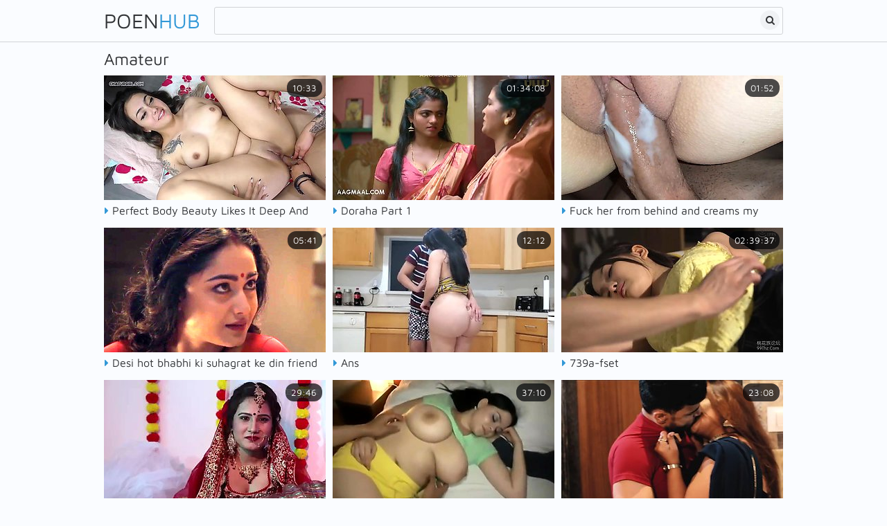

--- FILE ---
content_type: text/html; charset=UTF-8
request_url: https://www.poenhub.xyz/tags/amateur
body_size: 20433
content:
<!DOCTYPE html>
<html lang="en">
<head>
	<meta charset="utf-8">
    <title>HD Amateur Porn Movies, Free Sex Videos</title>
	<meta name="viewport" content="width=device-width, initial-scale=1.0">
	<style type="text/css">body,.list a span{background-color:#fafcff}body,.search input::placeholder{color:#646669}img,.thumb-img,.search button,.b-sq,.list{background-color:#f0f2f5}.header,.search-input,.navi a,.navi span,.list a span,.footer{border-color:#d2d4d7}a:hover,a.logo span,.thumb .name i,.list a i{color:#3298d7}.search button:hover,.navi a:hover,.navi a.active,.navi li.active a,.list a:hover span{background-color:#3298d7;color:#fff}.navi a:hover,.navi a.active,.navi li.active a,.list a:hover span{border-color:#3298d7}a,a.logo,h1,h2,.search input,.search button{color:#323437}.thumb .meta{background-color:rgba(0,2,5,0.7);color:#fff}@font-face{font-family:'Maven Pro';font-style:normal;font-weight:400;font-display:swap;src:url(/fonts/maven-pro.eot);src:local('Maven Pro'),local(MavenPro),url(/fonts/maven-pro.eot?#iefix) format("embedded-opentype"),url(/fonts/maven-pro.woff2) format("woff2"),url(/fonts/maven-pro.woff) format("woff"),url(/fonts/maven-pro.ttf) format("truetype"),url(/fonts/maven-pro.svg#MavenPro) format("svg")}@font-face{font-family:'fontello';src:url(/fonts/fontello.eot);src:url(/fonts/fontello.eot?#iefix) format("embedded-opentype"),url(/fonts/fontello.woff2) format("woff2"),url(/fonts/fontello.woff) format("woff"),url(/fonts/fontello.ttf) format("truetype"),url(/fonts/fontello.svg?#fontello) format("svg");font-weight:400;font-style:normal;font-display:block}body,html,div,p,a,ul,li,input,button,form,span,img,h1,h2{margin:0;padding:0}div,ul,li,a,span{overflow:hidden}body,input{font-family:'Maven Pro',Arial,sans-serif}li{list-style-type:none}img{display:block}a{text-decoration:none}h1,h2{font-weight:400}h1{font-size:24px;line-height:28px;margin:10px 5px 0}h2{margin:20px 5px 0;font-size:22px;line-height:26px}.wrapper{margin:0 auto;max-width:990px}.header{border-bottom-style:solid;border-bottom-width:1px;padding-bottom:10px;text-align:center}a.logo{display:block;float:left;margin:15px 5px 0;vertical-align:top;height:30px;line-height:30px;font-size:24px;text-transform:uppercase}.search{padding:10px 5px 0}.search form{position:relative}.search-input{height:38px;line-height:38px;border-style:solid;border-width:1px;padding:0 48px 0 15px;border-radius:3px}.search input{background:none;border:0 none;width:100%;outline:0 none;font-size:16px;height:inherit;line-height:inherit}.search button{position:absolute;top:5px;right:5px;border-radius:50%;border:0 none;cursor:pointer;outline:0 none;width:28px;font-size:14px;height:28px;line-height:28px}.search button i{height:inherit;line-height:inherit;display:block}.thumb{width:50%;float:left;position:relative}.thumb a{position:relative;margin:10px 1px 0;display:block}.thumb-img{position:relative;padding-bottom:56.25%}.thumb-img img{position:absolute;top:0;left:0;width:100%;height:100%;transition:.2s ease}.thumb .name{display:block;height:30px;line-height:30px;font-size:14px;padding-left:.5px;margin-left:4px}.thumb .meta{position:absolute;height:24px;line-height:24px;font-size:12px;padding:0 8px;border-radius:12px;display:block}.thumb .dur{top:5px;right:5px}.thumb .total{bottom:35px;left:10px}.thumb:hover .meta{display:none}.thumb .name-2{font-size:16px}.navi{margin:16px 3px 0;font-size:0;text-align:center}.navi li{display:inline-block;vertical-align:top;margin:4px 2px 0}.navi a,.navi span{border-style:solid;border-width:1px;padding:0 5px;min-width:30px;height:40px;border-radius:3px;line-height:40px;font-size:14px;display:block}.navi a.more{padding:0 20px}.list{font-size:0;margin:10px 5px 0;border-radius:3px;padding:6px 8px 10px}.list li{page-break-inside:avoid;break-inside:avoid;padding:4px 2px 0}.list a{float:left;width:100%;display:block}.list a:hover i{color:inherit}.list a span{border-style:solid;border-width:1px;border-radius:3px;padding:0 10px;display:block;white-space:nowrap;height:38px;line-height:38px;font-size:14px}.footer{border-top-style:solid;border-top-width:1px;padding:10px 5px 20px;font-size:14px;line-height:20px;margin-top:20px;text-align:center}.footer p{margin-top:10px}.footer ul{font-size:0}.footer li{margin:10px 10px 0;display:inline-block;vertical-align:top}.footer a{display:block;height:28px;line-height:28px;border-radius:3px;font-size:14px}@media all and (min-width: 500px){.list ul{column-count:2;-moz-column-count:2;-webkit-column-count:2}}@media all and (min-width: 768px){a.logo{font-size:28px}.list ul{column-count:3;-moz-column-count:3;-webkit-column-count:3}.thumb{width:33.3333%}.thumb a{margin:10px 5px 0}.thumb .name{margin-left:0}}@media all and (min-width: 1010px){.wrapper{width:990px;max-width:100%}a.logo{height:40px;line-height:40px;font-size:30px;margin-top:10px}.search{padding:10px 5px 0 15px}.thumb{width:330px}.thumb .name{font-size:16px}.thumb .meta{height:26px;line-height:26px;font-size:13px}.thumb .name-2{font-size:18px}.navi a,.navi span{min-width:40px;height:50px;line-height:50px;font-size:16px}.list ul{column-count:4;-moz-column-count:4;-webkit-column-count:4}}@media all and (min-width: 1340px){.wrapper{width:1320px}a.logo{height:50px;line-height:50px;font-size:42px}.search-input{height:48px;line-height:48px;padding-right:58px}.search input{font-size:18px}.search button{width:38px;font-size:16px;height:38px;line-height:38px}.list ul{column-count:6;-moz-column-count:6;-webkit-column-count:6}h1{font-size:26px;line-height:30px}h2{font-size:24px;line-height:28px}.footer{font-size:16px}}@media all and (min-width: 1670px){.wrapper{width:1650px}a.logo{font-size:48px;margin-right:40px}.search{padding-left:30px}h1{font-size:28px;line-height:32px}h2{font-size:26px;line-height:30px}.list a span{font-size:16px;height:43px;line-height:43px;padding:0 15px}}.fa{display:inline-block;font:normal normal normal 14px/1 fontello;font-size:inherit;text-rendering:auto;-webkit-font-smoothing:antialiased;-moz-osx-font-smoothing:grayscale}.fa-search:before{content:"\f002"}.fa-tag:before{content:"\f02b"}.fa-check-square-o:before{content:"\f046"}.fa-caret-right:before{content:"\f0da"}.fa-play-circle:before{content:"\f144"}</style>
	<meta name="apple-touch-fullscreen" content="YES">
	<meta name="rating" content="RTA-5042-1996-1400-1577-RTA">
	<meta name="referrer" content="unsafe-url">
	<link href="https://www.poenhub.xyz/tags/amateur" rel="canonical">
</head>
<body>
<div class="header">
    <div class="wrapper"> 
        <a class="logo" href="/" target="_self">Poen<span>Hub</span></a>
        <div class="search">
			<form method="get" action="/search" target="_blank">
				<div class="search-input">
					<input type="text" name="q" required>
				</div>
				<button type="submit" title="Search"><i class="fa fa-search"></i></button>
			</form>
        </div>
    </div>
</div>
<div class="wrapper">
	<h1>Amateur</h1>
	<div class="thumbs-wrapper">
		
		<div class="thumb">
			<a href="/clip?ss=A1BXUwAGBFIDXTwI.YW1hdGV1cg~~.XxUVRhAJHhkUDQdcVlhbFV8LFUYZAVwLTU8LXFMLEUsGUFIGWwADA00UBktfVVcVHwYMUU5PUQMDTBZBGwgLD1ISTF8XHlVTBxROWFdUGRFTFxBcWAxSEgcUEldAS10URQ4MWV4CAQRaVw~~" target="_blank">
				<div class="thumb-img">
					<img src="https://x.poenhub.xyz/41/6e/416ec55da9_1.jpg" alt="Perfect Body Beauty Likes It Deep And Passionate Pov">
                    <span class="meta dur">10:33</span>
				</div>
                <span class="name"><i class="fa fa-caret-right"></i> Perfect Body Beauty Likes It Deep And Passionate Pov</span>
            </a>
		</div>
		<div class="thumb">
			<a href="/clip?ss=VFAHUAEABAADBTwO.YW1hdGV1cg~~.XxUVRhAJHhkUDQdcVlhXDVsUEBtUDV5JFFAGXVkXTV0HVlgPVgQeUg0WAlFYHUQAQBBOBBhdQxQNVA0FB1RQXAQ~" target="_blank">
				<div class="thumb-img">
					<img src="https://x.poenhub.xyz/c1/ff/c1ffb356aa_7.jpg" alt="Doraha Part 1">
                    <span class="meta dur">01:34:08</span>
				</div>
                <span class="name"><i class="fa fa-caret-right"></i> Doraha Part 1</span>
            </a>
		</div><div class="thumb">
			<a href="/clip?ss=B1VVV1QDUgJRVjwI.YW1hdGV1cg~~.XxUVRhAJHhkaDE1JWEJAD1cWEBpPTUsODUMuWwJbFxBaPhJZFkFSU18UDFxXWEEDHBwaTw~~" target="_blank">
				<div class="thumb-img">
					<img src="https://x.poenhub.xyz/04/4a/044a70c432_1.jpg" alt="Fuck her from behind and creams my cock">
                    <span class="meta dur">01:52</span>
				</div>
                <span class="name"><i class="fa fa-caret-right"></i> Fuck her from behind and creams my cock</span>
            </a>
		</div><div class="thumb">
			<a href="/clip?ss=AFRRAloCAwRQVzwP.YW1hdGV1cg~~.XxUVRhAJHhkaDE1JWEJAD1cWEBpPTUsOEXcuDF5bFxBaPhJZFkFSU18UDFxXWEEDHBwaTw~~" target="_blank">
				<div class="thumb-img">
					<img src="https://x.poenhub.xyz/75/04/7504912223_6.jpg" alt="Desi hot bhabhi ki suhagrat ke din friend ne khub choda">
                    <span class="meta dur">05:41</span>
				</div>
                <span class="name"><i class="fa fa-caret-right"></i> Desi hot bhabhi ki suhagrat ke din friend ne khub choda</span>
            </a>
		</div><div class="thumb">
			<a href="/clip?ss=U1RSVVILUlVaUTwLCg~~.YW1hdGV1cg~~.XxUVRhAJHhkaABdMW1UaAl1LAWRaLmRJA1cRFl4QDwgIEwRQXgsIVVpdUQgIAFZZBlIFBwRaBlYBW1QMBlxWVAJTVQNS" target="_blank">
				<div class="thumb-img">
					<img src="https://x.poenhub.xyz/d5/3c/d53c18cc85_23.jpg" alt="Ans">
                    <span class="meta dur">12:12</span>
				</div>
                <span class="name"><i class="fa fa-caret-right"></i> Ans</span>
            </a>
		</div><div class="thumb">
			<a href="/clip?ss=BgNRAlECVAFXBjwLDg~~.YW1hdGV1cg~~.XxUVRhAJHhkIBhdMW1UaAl1LUA0BVwRVVRZVCw8FTwJEBBUYC0dcWl0WBl8ECA0CCl1RBAZSUV5WDwQKBVxXVFQDVwJTCwUGV1ZXDAg~" target="_blank">
				<div class="thumb-img">
					<img src="https://x.poenhub.xyz/1b/04/1b0421e75b_27.jpg" alt="739a-fset">
                    <span class="meta dur">02:39:37</span>
				</div>
                <span class="name"><i class="fa fa-caret-right"></i> 739a-fset</span>
            </a>
		</div>
		<div class="thumb">
			<a href="/clip?ss=AQRXAFoLBQZWBTwIDw~~.YW1hdGV1cg~~.XxUVRhAJHhkIBhdMW1UaAl1LUAAAVgJQVBYKV0JJAAxWAwlfTVtFWw5bEVxfDQxYUVxaBwZTAwRaDVReBFdaUQcCAwBXAwkCUlFRDQwB" target="_blank">
				<div class="thumb-img">
					<img src="https://x.poenhub.xyz/6e/66/6e6698404a_16.jpg" alt="Hot Bhabhi">
                    <span class="meta dur">29:46</span>
				</div>
                <span class="name"><i class="fa fa-caret-right"></i> Hot Bhabhi</span>
            </a>
		</div><div class="thumb">
			<a href="/clip?ss=BQBZV1QLCFUEATwK.YW1hdGV1cg~~.XxUVRhAJHhkSFg9PUFQaAl0JTENeBlYJTU8NVEMUFhFYFBIbAUFEWAcQF1wUR10HV0kXQEUMQEsKXBAVXhERBlYPBRsKXUVZTwVOWkxTXw5eAE4BBFcHUg~~" target="_blank">
				<div class="thumb-img">
					<img src="https://x.poenhub.xyz/2a/8a/2a8a789cfe_3.jpg" alt="Voluptuous brunette wife turns her husband into a cuckold">
                    <span class="meta dur">37:10</span>
				</div>
                <span class="name"><i class="fa fa-caret-right"></i> Voluptuous brunette wife turns her husband into a cuckold</span>
            </a>
		</div><div class="thumb">
			<a href="/clip?ss=BgAAUFJSB1BTXDwA.YW1hdGV1cg~~.XxUVRhAJHhkIBhdMW1UaAl1LUAABVQtRWxYWXVcHCgFFEkxUCkFFXgYFGhRJUUYVH1VNXUMPX1kQXAQFDl0BXA5TUAdTUQkCVAJRCgEFBAJQUlcFD1YDU1ANVwk~" target="_blank">
				<div class="thumb-img">
					<img src="https://x.poenhub.xyz/1a/af/1aaf1a6f18_9.jpg" alt="(Teachers Birthday) part 1">
                    <span class="meta dur">23:08</span>
				</div>
                <span class="name"><i class="fa fa-caret-right"></i> (Teachers Birthday) part 1</span>
            </a>
		</div><div class="thumb">
			<a href="/clip?ss=UQcCU1oLUlJSVzwI.YW1hdGV1cg~~.XxUVRhAJHhkVExQXWEZdBVcLEBtPGktJElYUFUANBgFYTA5QTlJcVxYBFksUUlUDV0kQQFQJWggFFANWUkkABVkGCFgEHllTEEkLTFtSTU9aEA5ZCBJBCQ9WXwkGVVA~" target="_blank">
				<div class="thumb-img">
					<img src="https://x.poenhub.xyz/ff/ce/ffce98cd03_1.jpg" alt="POV video of amateur babe sucking and banging her hubby">
                    <span class="meta dur">08:00</span>
				</div>
                <span class="name"><i class="fa fa-caret-right"></i> POV video of amateur babe sucking and banging her hubby</span>
            </a>
		</div><div class="thumb">
			<a href="/clip?ss=DlNVA1MCCQVRVzwI.YW1hdGV1cg~~.XxUVRhAJHhkGFhdPUFQaAl0JTEMYLmc2Kg~~" target="_blank">
				<div class="thumb-img">
					<img src="https://x.poenhub.xyz/92/45/9245018333_1.jpg" alt="रात को मैंने मेरी सोई">
                    <span class="meta dur">02:09</span>
				</div>
                <span class="name"><i class="fa fa-caret-right"></i> रात को मैंने मेरी सोई</span>
            </a>
		</div><div class="thumb">
			<a href="/clip?ss=DwRQBVMCBlcGVTwM.YW1hdGV1cg~~.XxUVRhAJHhkUDQdcVlhXDVsUEBtUDV5JFFAGXVkXTVMOUFYCUgIeXg0REFwUR10HV0kLXFkGWksDXRdUQkkVAVVMElMRWlRFTVsTS1ZdW1wDVFENBA~~" target="_blank">
				<div class="thumb-img">
					<img src="https://x.poenhub.xyz/8e/13/8e13017ad1_5.jpg" alt="House Wife Hindi Adult Web Series">
                    <span class="meta dur">26:42</span>
				</div>
                <span class="name"><i class="fa fa-caret-right"></i> House Wife Hindi Adult Web Series</span>
            </a>
		</div><div class="thumb">
			<a href="/clip?ss=BFEFAgFRUwVXBjwIDQ~~.YW1hdGV1cg~~.XxUVRhAJHhkUDQdcVlhXDVsUEBtUDV5JFFAGXVkXTV0DUlgBVgYeXwwAClhXHVMIQAgFR14HXQJRFl1IRAsPCwpQUQRbAA~~" target="_blank">
				<div class="thumb-img">
					<img src="https://x.poenhub.xyz/30/d4/30d4bbb35b_14.jpg" alt="Indian Girlfriend" class="lazy" srcset="/trans.gif">
                    <span class="meta dur">10:36</span>
				</div>
                <span class="name"><i class="fa fa-caret-right"></i> Indian Girlfriend</span>
            </a>
		</div><div class="thumb">
			<a href="/clip?ss=D1JTA1ADBAYDVDwM.YW1hdGV1cg~~.XxUVRhAJHhkUDQdcVlhXDVsUEBtUDV5JFFAGXVkXTVwFVlYDVwoeRRYBExRKWUcVVxZOUlIWQEsIUBhCUwBPC1lMCVMRHkFDERcaFFheUExCBQ1BXgdASwhQGEJPDgMKUk5eRhFcXFlfVVMLAQM~" target="_blank">
				<div class="thumb-img">
					<img src="https://x.poenhub.xyz/83/25/83253050a0_5.jpg" alt="Step Sister Gets Jizzed On Her Pussy And Panties - Jizzyjane" class="lazy" srcset="/trans.gif">
                    <span class="meta dur">09:06</span>
				</div>
                <span class="name"><i class="fa fa-caret-right"></i> Step Sister Gets Jizzed On Her Pussy And Panties - Jizzyjane</span>
            </a>
		</div><div class="thumb">
			<a href="/clip?ss=AFFYAFEFA1AHUTwL.YW1hdGV1cg~~.XxUVRhAJHhkaABdMW1UaAl1LCGICDWlXTVsHWUMQCwJCDUxUAl1WVw5JAVFYUlwIHxcGTRoVWhIKFApNRQYDClNPCUIOXw5EBwJeAQBTDFgAVVIFVVoHUAQLUQADVAEGAVVRDlcDBARWUVI~" target="_blank">
				<div class="thumb-img">
					<img src="https://x.poenhub.xyz/70/96/7096262fe5_2.jpg" alt="BEAUTIFUL BANGAL BHABHI SEX WITH HUSBAND" class="lazy" srcset="/trans.gif">
                    <span class="meta dur">30:57</span>
				</div>
                <span class="name"><i class="fa fa-caret-right"></i> BEAUTIFUL BANGAL BHABHI SEX WITH HUSBAND</span>
            </a>
		</div><div class="thumb">
			<a href="/clip?ss=BVlVBVILBgZUUTwIDw~~.YW1hdGV1cg~~.XxUVRhAJHhkaABdMW1UaAl1LFURlW38BTUkDXFkXC0lVCQBUC1ocXQdJDlZNVRkMXRAGGFUNXAQRFA9ZRRBPB18UBVcKHlpXEA1NUU1dWF5AAQUID1tQXlsLUwkGBlpQAQdTBVsGAVUAUlcJAQQEVABQVgQ~" target="_blank">
				<div class="thumb-img">
					<img src="https://x.poenhub.xyz/28/43/2843187065_16.jpg" alt="Padosi Bhabhi ke mote mote Boobs mast chudai Kari" class="lazy" srcset="/trans.gif">
                    <span class="meta dur">13:32</span>
				</div>
                <span class="name"><i class="fa fa-caret-right"></i> Padosi Bhabhi ke mote mote Boobs mast chudai Kari</span>
            </a>
		</div><div class="thumb">
			<a href="/clip?ss=AVhQB1QCAwEGAjwN.YW1hdGV1cg~~.XxUVRhAJHhkaABdMW1UaAl1LLQdnMnJJBFYQFVoFFgFEFUxXB0ZdQk8XBktQVUdMVglOWFJPRksVUA5UGwMHEBoFAF8PShxDEgACTVxDGglGCQ8KRQdVW1oAAQAPVlNVBwNZAlVVAwVaUVNaWwYAUQpQUwAFVgZX" target="_blank">
				<div class="thumb-img">
					<img src="https://x.poenhub.xyz/69/11/69117127df_4.jpg" alt="For latest Adult series DM me u will get daily updates" class="lazy" srcset="/trans.gif">
                    <span class="meta dur">23:57</span>
				</div>
                <span class="name"><i class="fa fa-caret-right"></i> For latest Adult series DM me u will get daily updates</span>
            </a>
		</div><div class="thumb">
			<a href="/clip?ss=VVIHAlIHUgVQVzwI.YW1hdGV1cg~~.XxUVRhAJHhkUDQdcVkZbGFcREV1eFh0FDVRNTl8ABwtETlIDUQoBAU0UGlhKWRkCWhEHUFtPWANPSgNMXkkWDEIKAF9OVURaDkkOVk9ZUUxaDQ1RXk9SEwZQDRcJFBALWg5cB1MBCQU~" target="_blank">
				<div class="thumb-img">
					<img src="https://x.poenhub.xyz/b3/f4/b3f414c323_1.jpg" alt="Pyasi Chudel Ke Sath Thukai Full Movie ( Hindi Audio )" class="lazy" srcset="/trans.gif">
                    <span class="meta dur">21:15</span>
				</div>
                <span class="name"><i class="fa fa-caret-right"></i> Pyasi Chudel Ke Sath Thukai Full Movie ( Hindi Audio )</span>
            </a>
		</div><div class="thumb">
			<a href="/clip?ss=DwBXAVMEVwIDVjwB.YW1hdGV1cg~~.XxUVRhAJHhkIBhdMW1UaAl1LUAwAUAVXUBYRWUUREElZBExDEFhYGwwBFBRXUUIEXg1OXVgWHgQDURcVXQtPD18UAxsAW15SA0oLTVRcCxNXAl4NDgELX1AIUwhUXFZSUVNSDlYDUlRUUFMBDQABUwZRUg~~" target="_blank">
				<div class="thumb-img">
					<img src="https://x.poenhub.xyz/8a/67/8a6707f4a2_8.jpg" alt="Sasur Ne Uski New Naveli Hot Bahu Ko Khub Choda" class="lazy" srcset="/trans.gif">
                    <span class="meta dur">04:13</span>
				</div>
                <span class="name"><i class="fa fa-caret-right"></i> Sasur Ne Uski New Naveli Hot Bahu Ko Khub Choda</span>
            </a>
		</div><div class="thumb">
			<a href="/clip?ss=UwcFBVpRA1RWUTwB.YW1hdGV1cg~~.XxUVRhAJHhkIBhdMW1UaAl1LUAMAUgtSVBYGXUUNTxRWEwgbAVtQVAoNTl9MU18EVkkBTBoGVhADS09XWEkADUUVCVICShxCAwgIUFdXGQlbCgdcGQpHCw4GEF1QWVpdVFlYBFICAVRaUFVfCwMMVAIHAQMDUgtSUgxQDANV" target="_blank">
				<div class="thumb-img">
					<img src="https://x.poenhub.xyz/df/d3/dfd39b2b45_8.jpg" alt="Desi Pari Bhabhi fucked by Devar on birthday talking Hindi" class="lazy" srcset="/trans.gif">
                    <span class="meta dur">11:05</span>
				</div>
                <span class="name"><i class="fa fa-caret-right"></i> Desi Pari Bhabhi fucked by Devar on birthday talking Hindi</span>
            </a>
		</div><div class="thumb">
			<a href="/clip?ss=VFJXUwUKBAJbUDwO.YW1hdGV1cg~~.XxUVRhAJHhkUDQdcVkRMGUpKAFpaTUUPBlwNSxlVVVABV1IPUhxZWRZJCVhJX1oEQQFOWFgWWwMQFAtWGwgDExpQVQVaAwEZXRQRVlRfCVACVlsG" target="_blank">
				<div class="thumb-img">
					<img src="https://x.poenhub.xyz/c3/6e/c36ef95494_7.jpg" alt="Hot japonese mother in law 143900" class="lazy" srcset="/trans.gif">
                    <span class="meta dur">01:49:11</span>
				</div>
                <span class="name"><i class="fa fa-caret-right"></i> Hot japonese mother in law 143900</span>
            </a>
		</div><div class="thumb">
			<a href="/clip?ss=BFYFAltVU1MEVTwP.YW1hdGV1cg~~.XxUVRhAJHhkUDQdcVkRMGUpKAFpaTUUPBlwNSxlTWlYDV1MOTFBZXwwBEFwUVFUFVh1QGggSQQkPVl8JBlZaVw~~" target="_blank">
				<div class="thumb-img">
					<img src="https://x.poenhub.xyz/37/d4/37d48fbef1_6.jpg" alt="CHINESE DADDY" class="lazy" srcset="/trans.gif">
                    <span class="meta dur">07:45</span>
				</div>
                <span class="name"><i class="fa fa-caret-right"></i> CHINESE DADDY</span>
            </a>
		</div><div class="thumb">
			<a href="/clip?ss=AAADDlMKAgJUVDwA.YW1hdGV1cg~~.XxUVRhAJHhkVChVQXR5XDl9LFRpdNGY0" target="_blank">
				<div class="thumb-img">
					<img src="https://x.poenhub.xyz/7a/b8/7ab8093460_9.jpg" alt="Deep Throat Russian Amateur Babe on Webcam" class="lazy" srcset="/trans.gif">
                    <span class="meta dur">07:46</span>
				</div>
                <span class="name"><i class="fa fa-caret-right"></i> Deep Throat Russian Amateur Babe on Webcam</span>
            </a>
		</div><div class="thumb">
			<a href="/clip?ss=AQdWU1IBBgFaVjwK.YW1hdGV1cg~~.XxUVRhAJHhkUDQdcVkZeAERKAFpaTUUPBlwNSxlWVVIGUFMZAkBFWQwNEFFQXlNMQgsRWxoUWgIHVk9bXg0MAUQETFgGRBxBAxAAURRZQE4NFBFaWg0OV1ILWgs~" target="_blank">
				<div class="thumb-img">
					<img src="https://x.poenhub.xyz/6f/7e/6f7e127782_3.jpg" alt="Astonishing porn video Chinese new , watch it" class="lazy" srcset="/trans.gif">
                    <span class="meta dur">20:39</span>
				</div>
                <span class="name"><i class="fa fa-caret-right"></i> Astonishing porn video Chinese new , watch it</span>
            </a>
		</div><div class="thumb">
			<a href="/clip?ss=DgMDA1QBAgQBUDwKCQ~~.YW1hdGV1cg~~.XxUVRhAJHhkIBhdMW1UaAl1LUAMAVAVRVRYBWVtXVEpfFQxaXEFUUF9cWloBCQZQA1QBDQNUVVRRAVcIVQZUUAdZVQZWAQUDUw~~" target="_blank">
				<div class="thumb-img">
					<img src="https://x.poenhub.xyz/9b/b5/9bb57232c4_30.jpg" alt="Cam36" class="lazy" srcset="/trans.gif">
                    <span class="meta dur">02:30:00</span>
				</div>
                <span class="name"><i class="fa fa-caret-right"></i> Cam36</span>
            </a>
		</div><div class="thumb">
			<a href="/clip?ss=AVFVA1ILVVJaVDwICQ~~.YW1hdGV1cg~~.XxUVRhAJHhkaABdMW1UaAl1LMVFYLwtJBlwRURgMFglbXhNTBQ4JDwFcWgsIAQQDClBVUwVRC1NSWgAOAlRaUAdUUwJWAg~~" target="_blank">
				<div class="thumb-img">
					<img src="https://x.poenhub.xyz/60/45/604518dd80_10.jpg" alt="Desi" class="lazy" srcset="/trans.gif">
                    <span class="meta dur">09:26</span>
				</div>
                <span class="name"><i class="fa fa-caret-right"></i> Desi</span>
            </a>
		</div><div class="thumb">
			<a href="/clip?ss=UQVWAVQGAQEBBTwB.YW1hdGV1cg~~.XxUVRhAJHhkLBxNPUFQaAl0JTEMYEHU3Uw~~" target="_blank">
				<div class="thumb-img">
					<img src="https://x.poenhub.xyz/fd/77/fd777507ca_8.jpg" alt="Brunette Babe masturbate and play with her Dildo on Pool" class="lazy" srcset="/trans.gif">
                    <span class="meta dur">23:25</span>
				</div>
                <span class="name"><i class="fa fa-caret-right"></i> Brunette Babe masturbate and play with her Dildo on Pool</span>
            </a>
		</div><div class="thumb">
			<a href="/clip?ss=VVcHDwAABwABXTwB.YW1hdGV1cg~~.XxUVRhAJHhkaABdMW1UaAl1LFURlE0IiTV4DV1hJCQ0aBQRFCh5TXgMGC1AUW1FMQQUXXRoRVh4bFBFNXgUFFlYAFRgLR1xaXRYGXwQIDQIKXVEEBlJRXlYPBAoFXFdUVANXAlMLBQZXVlcMCA~~" target="_blank">
				<div class="thumb-img">
					<img src="https://x.poenhub.xyz/b6/f9/b6f9c366c9_8.jpg" alt="Gaon Ki Desi Bhabhi Ke Sath Sexy Suhagraat" class="lazy" srcset="/trans.gif">
                    <span class="meta dur">02:34</span>
				</div>
                <span class="name"><i class="fa fa-caret-right"></i> Gaon Ki Desi Bhabhi Ke Sath Sexy Suhagraat</span>
            </a>
		</div><div class="thumb">
			<a href="/clip?ss=VAdSV1UFBQUGXTwICw~~.YW1hdGV1cg~~.XxUVRhAJHhkSFg9PUFQaAl0JTENeBlYJTVILVl0dTwVaABVTFkEcWwsIBRROWUAJHwYKUhoKXAkWXBBLGwkLCFwSTF4GQRxeAxYHFFdZRBFeARAYA1ULVVY~" target="_blank">
				<div class="thumb-img">
					<img src="https://x.poenhub.xyz/cf/3a/cf3a6643d9_12.jpg" alt="Kinky amateur milf with big hooters milks her hard nipples" class="lazy" srcset="/trans.gif">
                    <span class="meta dur">03:19</span>
				</div>
                <span class="name"><i class="fa fa-caret-right"></i> Kinky amateur milf with big hooters milks her hard nipples</span>
            </a>
		</div><div class="thumb">
			<a href="/clip?ss=AgUEBlIHAgZVATwICQ~~.YW1hdGV1cg~~.XxUVRhAJHhkUDQdcVlhXDVsUEBtUDV5JFFAGXVkXTV0HWVYGWgAeRRYBExRKWUcVVxZOR1IBVg8UXBEVVRYHBVoRCFNORFhCCgsWTRRVQgRcSQhbWBVaCAUWXUhECw8LClBRBFsA" target="_blank">
				<div class="thumb-img">
					<img src="https://x.poenhub.xyz/5d/e0/5de014307e_10.jpg" alt="Step Sister Receives Creampie Without Even Knowing" class="lazy" srcset="/trans.gif">
                    <span class="meta dur">05:58</span>
				</div>
                <span class="name"><i class="fa fa-caret-right"></i> Step Sister Receives Creampie Without Even Knowing</span>
            </a>
		</div><div class="thumb">
			<a href="/clip?ss=AwIAB1YDVVRRBjwB.YW1hdGV1cg~~.XxUVRhAJHhkUDQdcVlhQG10DTVZYDxwQC10HV0VLUFcEV1gCWhxFVxEQCldeHVkYHxcXUEcPXBIKXBBLGxYLB19MEUMQQEgbCwpOTVFVGQpbEABdUgwcWRJLDVVZWVNUBVlS" target="_blank">
				<div class="thumb-img">
					<img src="https://x.poenhub.xyz/4c/a1/4ca150db3b_8.jpg" alt="Tasting My Stepmothers Rich Pussy In The Kitchen" class="lazy" srcset="/trans.gif">
                    <span class="meta dur">06:44</span>
				</div>
                <span class="name"><i class="fa fa-caret-right"></i> Tasting My Stepmothers Rich Pussy In The Kitchen</span>
            </a>
		</div><div class="thumb">
			<a href="/clip?ss=BVRRUlsLUgdTBjwL.YW1hdGV1cg~~.[base64]~~" target="_blank">
				<div class="thumb-img">
					<img src="https://x.poenhub.xyz/25/0d/250d88c11b_2.jpg" alt="Beautiful and hot brunette moaning and cumming giving the pussy and cusinho very tasty" class="lazy" srcset="/trans.gif">
                    <span class="meta dur">38:46</span>
				</div>
                <span class="name"><i class="fa fa-caret-right"></i> Beautiful and hot brunette moaning and cumming giving the pussy and cusinho very tasty</span>
            </a>
		</div><div class="thumb">
			<a href="/clip?ss=BgMHVwYACQBRVTwLCw~~.YW1hdGV1cg~~.XxUVRhAJHhkEDARNXB5XDl9LFVxTB1wVTQ0EXlBVF1tCFQxpAFJcRgMNBFcEUV1PeFc6" target="_blank">
				<div class="thumb-img">
					<img src="https://x.poenhub.xyz/1b/fa/1bfae38631_22.jpg" alt="From one girls ass to another girls mouth, ATM" class="lazy" srcset="/trans.gif">
                    <span class="meta dur">11:16</span>
				</div>
                <span class="name"><i class="fa fa-caret-right"></i> From one girls ass to another girls mouth, ATM</span>
            </a>
		</div><div class="thumb">
			<a href="/clip?ss=B1VYB1cDBlJXUzwB.YW1hdGV1cg~~.XxUVRhAJHhkVExQXW0JVF10QFldSTF0DFhYUUVIBDRcYBg1ZEVpeQxFJAVxVXFVMUwoHGF0NQA5PUQNOU0kDClYNTEUGSxxCDQMGTVFVRkxdEgZHGgMeBQ1MAVAZWxIWWAwOXwcOAARXUg~~" target="_blank">
				<div class="thumb-img">
					<img src="https://x.poenhub.xyz/04/91/0491407d57_8.jpg" alt="Glorious Bella And Josh Have Anal Sex Together Over A Couch" class="lazy" srcset="/trans.gif">
                    <span class="meta dur">05:00</span>
				</div>
                <span class="name"><i class="fa fa-caret-right"></i> Glorious Bella And Josh Have Anal Sex Together Over A Couch</span>
            </a>
		</div><div class="thumb">
			<a href="/clip?ss=AlQEU1cGCQRQBjwLCQ~~.YW1hdGV1cg~~.XxUVRhAJHhkUDQdcVkVEDkAKClQZAVwLTU8LXFMLEUsEWVEOUgUIGQgFGlVcXlFMQA0MGFYMV0sRVgRRV0kQC0QETF8NHlpXDAcLWFcdVRRcEBoYUgkeBRdNBxVFAQdJWw4XU05ARVkQHU4LCQENTEEBAkZYDB5XT1xQFwkUEAtaDlwHUwEJBQ~~" target="_blank">
				<div class="thumb-img">
					<img src="https://x.poenhub.xyz/55/ee/55ee45822b_20.jpg" alt="Jaylene Rio And Sofia Rose In Kanchan Aunty - Ek Cute See Love Story (2019) Season 1 E2" class="lazy" srcset="/trans.gif">
                    <span class="meta dur">25:18</span>
				</div>
                <span class="name"><i class="fa fa-caret-right"></i> Jaylene Rio And Sofia Rose In Kanchan Aunty - Ek Cute See Love Story (2019) Season 1 E2</span>
            </a>
		</div><div class="thumb">
			<a href="/clip?ss=AgRQD1oLUANQBTwN.YW1hdGV1cg~~.XxUVRhAJHhkUFBdPUFQaAl0JTENeBlYJTQ9SCwJTU0tfDhUbAFxERg4BTlBXHUAJV0kIXEMBWwMM" target="_blank">
				<div class="thumb-img">
					<img src="https://x.poenhub.xyz/5e/19/5e1998a52a_4.jpg" alt="Hot couple in the kitchen" class="lazy" srcset="/trans.gif">
                    <span class="meta dur">03:27</span>
				</div>
                <span class="name"><i class="fa fa-caret-right"></i> Hot couple in the kitchen</span>
            </a>
		</div><div class="thumb">
			<a href="/clip?ss=BgBUUwJRBQBSVDwLDQ~~.YW1hdGV1cg~~.XxUVRhAJHhkaABdMW1UaAl1LLQRWVwMeTVsHVlEFDg0aEgROGh5GXwQBTlFWRBkTXQkCW1QHHgcMXU9eQwcJSl8VDFpcQVRQX1xaWgEJBlADVAENA1RVVFEBVwhVBlRQB1lVBlYBBQNT" target="_blank">
				<div class="thumb-img">
					<img src="https://x.poenhub.xyz/1a/5e/1a5eab4600_24.jpg" alt="Bengali sexy wife - hot romance and fuck" class="lazy" srcset="/trans.gif">
                    <span class="meta dur">18:42</span>
				</div>
                <span class="name"><i class="fa fa-caret-right"></i> Bengali sexy wife - hot romance and fuck</span>
            </a>
		</div><div class="thumb">
			<a href="/clip?ss=UlUAVFIECFQEXTwO.YW1hdGV1cg~~.XxUVRhAJHhkEDARNXB5XDl9LFVxTB1wVTVc3cUQiVVtCFQxpAFJcRgMNBFcEUV1PeFc6" target="_blank">
				<div class="thumb-img">
					<img src="https://x.poenhub.xyz/e4/ab/e4ab179bf9_7.jpg" alt="Teen Masturbates and Fucks Her Tight Holes - Peachgardens" class="lazy" srcset="/trans.gif">
                    <span class="meta dur">08:25</span>
				</div>
                <span class="name"><i class="fa fa-caret-right"></i> Teen Masturbates and Fucks Her Tight Holes - Peachgardens</span>
            </a>
		</div><div class="thumb">
			<a href="/clip?ss=BgADA1EGAFIHUTwICw~~.YW1hdGV1cg~~.XxUVRhAJHhkUDQdcVlhXDVsUEBtUDV5JFFAGXVkXTVwAUlAOUwYeWQRJAExUHV0PHwVOU1IVHgsLVxdMUxdPFl4CCk9ORVBaBwoZFE1VRxVbCgQYVgweBw9YFl1DFk8IVhUIWAIcDkYQCw5WBAEEUwpX" target="_blank">
				<div class="thumb-img">
					<img src="https://x.poenhub.xyz/1a/b5/1ab5251de5_12.jpg" alt="Of Cum In A Few Minutes - Ricky Valenz Testing An Amateur Latina" class="lazy" srcset="/trans.gif">
                    <span class="meta dur">04:41</span>
				</div>
                <span class="name"><i class="fa fa-caret-right"></i> Of Cum In A Few Minutes - Ricky Valenz Testing An Amateur Latina</span>
            </a>
		</div><div class="thumb">
			<a href="/clip?ss=BANVAQYKBgZVVDwN.YW1hdGV1cg~~.XxUVRhAJHhkIBhdMW1UaAl1LUAwEUQpfVhYOTUUQTwJYE0xXTkBUThtJC1ZNHVkAWwBNXUMPX1kQXAQFDl0BXA5TUAdTUQkCVAJRCgEFBAJQUlcFD1YDU1ANVwk~" target="_blank">
				<div class="thumb-img">
					<img src="https://x.poenhub.xyz/3b/47/3b47e97070_4.jpg" alt="Lust for a sexy hot maid" class="lazy" srcset="/trans.gif">
                    <span class="meta dur">09:41</span>
				</div>
                <span class="name"><i class="fa fa-caret-right"></i> Lust for a sexy hot maid</span>
            </a>
		</div><div class="thumb">
			<a href="/clip?ss=DlNTUFVRBlIHBTwICg~~.YW1hdGV1cg~~.XxUVRhAJHhkUDQdcVlhQG10DTVZYDxwQC10HV0VLWlABUVMDTEBUTk8TCk1RHUcVVxQQXEQWVhRPXQdLXwYEHE8ZTgkTQV5bDVlSCQsIBw~~" target="_blank">
				<div class="thumb-img">
					<img src="https://x.poenhub.xyz/92/2f/922f6b7dea_13.jpg" alt="Sex with stepsister ( Desibfxxx )" class="lazy" srcset="/trans.gif">
                    <span class="meta dur">13:04</span>
				</div>
                <span class="name"><i class="fa fa-caret-right"></i> Sex with stepsister ( Desibfxxx )</span>
            </a>
		</div><div class="thumb">
			<a href="/clip?ss=AQJRA1BWAwdVADwIDw~~.YW1hdGV1cg~~.XxUVRhAJHhkVExQXQURdFUFKAFpaTUUPBlwNSxlWUl0PUlUZD1xfX08IBl5cXlBMVQEXRhoDHgUQXANVRg0HSVMUE18NVBxbAxcQWF5VGQNAEQ1QQxZWSQ~~" target="_blank">
				<div class="thumb-img">
					<img src="https://x.poenhub.xyz/6c/05/6c053e217d_16.jpg" alt="Loni Legend Gets A Creampie During Massage - Brunette" class="lazy" srcset="/trans.gif">
                    <span class="meta dur">29:46</span>
				</div>
                <span class="name"><i class="fa fa-caret-right"></i> Loni Legend Gets A Creampie During Massage - Brunette</span>
            </a>
		</div><div class="thumb">
			<a href="/clip?ss=UVYCDlMDCAUDUDwIDA~~.YW1hdGV1cg~~.XxUVRhAJHhkLBxNPUFQaAl0JTENeBlYJTQ5aAAZXUEteDwVfAl0cVxcKF0AUUVoFHwUNGFgOV0sFTBs~" target="_blank">
				<div class="thumb-img">
					<img src="https://x.poenhub.xyz/f7/c8/f7c80093a4_15.jpg" alt="Indian Aunty And An Old Guy" class="lazy" srcset="/trans.gif">
                    <span class="meta dur">41:38</span>
				</div>
                <span class="name"><i class="fa fa-caret-right"></i> Indian Aunty And An Old Guy</span>
            </a>
		</div><div class="thumb">
			<a href="/clip?ss=BlZXAFsCCFIAVzwIDQ~~.YW1hdGV1cg~~.XxUVRhAJHhkMEgdPUFQaAl0JTENeBlYJTQhQDQFSW1QYEQ5EFx5TUwMHCxRYXlBMWgUHGFkHRQMQFApZUkkWDFJMDUMbRkNPTwsFFFtVXQ9VSQJHWBddAk9Y" target="_blank">
				<div class="thumb-img">
					<img src="https://x.poenhub.xyz/17/66/1766819db3_14.jpg" alt="Port Beach, and had never had the luxury of being around a" class="lazy" srcset="/trans.gif">
                    <span class="meta dur">03:00</span>
				</div>
                <span class="name"><i class="fa fa-caret-right"></i> Port Beach, and had never had the luxury of being around a</span>
            </a>
		</div><div class="thumb">
			<a href="/clip?ss=DwMDAltWAVIABzwO.YW1hdGV1cg~~.XxUVRhAJHhkLBxNPUFQaAl0JTEMYJF8rEg~~" target="_blank">
				<div class="thumb-img">
					<img src="https://x.poenhub.xyz/8b/b4/8bb48e0dbc_7.jpg" alt="Stacked brunette goes solo toys and masturbation" class="lazy" srcset="/trans.gif">
                    <span class="meta dur">02:56</span>
				</div>
                <span class="name"><i class="fa fa-caret-right"></i> Stacked brunette goes solo toys and masturbation</span>
            </a>
		</div><div class="thumb">
			<a href="/clip?ss=VlJRBFICAVNWBzwICw~~.YW1hdGV1cg~~.XxUVRhAJHhkLBxNPUFQaAl0JTENeBlYJTQtbCwRSUVYYBBlVD0ZCXxQBTkpaVVoEHxALVF5PRwMHV09VXwpPAkICClMHHlhYTwwGSxRDWQBeCE5URBE~" target="_blank">
				<div class="thumb-img">
					<img src="https://x.poenhub.xyz/a3/02/a302110e4c_12.jpg" alt="Exclusive Scene Thai Teen Min Fucked In Her Small Ass" class="lazy" srcset="/trans.gif">
                    <span class="meta dur">08:09</span>
				</div>
                <span class="name"><i class="fa fa-caret-right"></i> Exclusive Scene Thai Teen Min Fucked In Her Small Ass</span>
            </a>
		</div><div class="thumb">
			<a href="/clip?ss=DwRYBVEBAQZbBzwI.YW1hdGV1cg~~.XxUVRhAJHhkEDARNXB5XDl9LFVxTB1wVTVRRdw8UCFtCFQxpAFJcRgMNBFcEUV1PeFc6" target="_blank">
				<div class="thumb-img">
					<img src="https://x.poenhub.xyz/8e/93/8e9322009c_1.jpg" alt="Season 4 - 50 Shades of Baby Oil Aka Diddy Juice 21" class="lazy" srcset="/trans.gif">
                    <span class="meta dur">00:40</span>
				</div>
                <span class="name"><i class="fa fa-caret-right"></i> Season 4 - 50 Shades of Baby Oil Aka Diddy Juice 21</span>
            </a>
		</div><div class="thumb">
			<a href="/clip?ss=A1ICBlAGAQdbUDwLDg~~.YW1hdGV1cg~~.XxUVRhAJHhkIBhdMW1UaAl1LUAAGUwJQUBYAXVQLTxNSBQVfDVQfXhYJDwZLVVJcCl0ADQ5QAldSW1oMAAJQVw9UUVUBBQUGWlBTDAsEAVA~" target="_blank">
				<div class="thumb-img">
					<img src="https://x.poenhub.xyz/43/c0/43c0350194_27.jpg" alt="BEBO wEDDING" class="lazy" srcset="/trans.gif">
                    <span class="meta dur">24:47</span>
				</div>
                <span class="name"><i class="fa fa-caret-right"></i> BEBO wEDDING</span>
            </a>
		</div><div class="thumb">
			<a href="/clip?ss=BQJUVVdXVAYDATwM.YW1hdGV1cg~~.XxUVRhAJHhkIBhdMW1UaAl1LUAMOWgBQWxYDVVcQBxFFTAhbAlRUGxIFEEpQX1oARgFOVFUNRhJPSg5RW0kQAVMJBFcHHkNfBgERF1FEWQ0NFgZTCloKBVoAUAkHVABcA1cHBFALBAYBBlUNCQgAUQdWVwAG" target="_blank">
				<div class="thumb-img">
					<img src="https://x.poenhub.xyz/2c/5c/2c5c4de0ae_5.jpg" alt="Amateur image passionate about slim redhead rider" class="lazy" srcset="/trans.gif">
                    <span class="meta dur">09:22</span>
				</div>
                <span class="name"><i class="fa fa-caret-right"></i> Amateur image passionate about slim redhead rider</span>
            </a>
		</div><div class="thumb">
			<a href="/clip?ss=AgcCDlBVAQNUBzwICA~~.YW1hdGV1cg~~.[base64]~" target="_blank">
				<div class="thumb-img">
					<img src="https://x.poenhub.xyz/5f/c8/5fc83f056c_11.jpg" alt="SEX PISSING. She got mad when I tried to put my dick in her tight ass. Cumming twice: cumming inside and cumming on lips and clit" class="lazy" srcset="/trans.gif">
                    <span class="meta dur">07:20</span>
				</div>
                <span class="name"><i class="fa fa-caret-right"></i> SEX PISSING. She got mad when I tried to put my dick in her tight ass. Cumming twice: cumming inside and cumming on lips and clit</span>
            </a>
		</div><div class="thumb">
			<a href="/clip?ss=AVlVA1QDVAcBXDwIAA~~.YW1hdGV1cg~~.XxUVRhAJHhkUDQdcVlhQG10DTVZYDxwQC10HV0VLUFAFUFYHVBxYWAYNAlcUUlwAUA1OXVgPVgsDXQcVRQEaSVEUDVpORVhSBwtMBklCWwxdWVIFBVoA" target="_blank">
				<div class="thumb-img">
					<img src="https://x.poenhub.xyz/68/45/684570e1c8_19.jpg" alt="Indian Bhabi Homemade Sex Full Video" class="lazy" srcset="/trans.gif">
                    <span class="meta dur">37:51</span>
				</div>
                <span class="name"><i class="fa fa-caret-right"></i> Indian Bhabi Homemade Sex Full Video</span>
            </a>
		</div><div class="thumb">
			<a href="/clip?ss=VlcEA1sGVFBSBjwICg~~.YW1hdGV1cg~~.XxUVRhAJHhkUDQdcVkVEDkAKClQZAVwLTU8LXFMLEUsDWFgPWgIeVQoNDVxKVRkGWxYPRhoFXEsWVk9IQwYODVRMFVkKX1RCTVsTS1ZdW1wDVFENBA~~" target="_blank">
				<div class="thumb-img">
					<img src="https://x.poenhub.xyz/a6/e5/a6e585ef0b_13.jpg" alt="chinese girls go to public toilet" class="lazy" srcset="/trans.gif">
                    <span class="meta dur">11:53</span>
				</div>
                <span class="name"><i class="fa fa-caret-right"></i> chinese girls go to public toilet</span>
            </a>
		</div><div class="thumb">
			<a href="/clip?ss=AFAAAFQAAwBVVDwKCQ~~.YW1hdGV1cg~~.XxUVRhAJHhkIBhdMW1UaAl1LUAAFUQFRWxYJV0QBAwoaAgRaBlFDXxYdTVFNXVheQAEFCA9bUF5bC1MJBgZaUAEHUwVbBgFVAFJXCQEEBFQAUFYE" target="_blank">
				<div class="thumb-img">
					<img src="https://x.poenhub.xyz/71/a6/71a6732670_30.jpg" alt="Korean Celebrity" class="lazy" srcset="/trans.gif">
                    <span class="meta dur">06:33</span>
				</div>
                <span class="name"><i class="fa fa-caret-right"></i> Korean Celebrity</span>
            </a>
		</div><div class="thumb">
			<a href="/clip?ss=D1IAVQZQBlVRAjwLDw~~.YW1hdGV1cg~~.XxUVRhAJHhkaABdMW1UaAl1LVwFQMFEcTUkXWloNAQVQBA9CTlFERRYdTlRQXFJMWgUQGEQHS0sVUBZQGwVPF0MTAFgEVkMbBAsRFFpRRwkfBhoYRxdRCgtaT1lRAQwQGhEORA0dWUIPCFxLXFYJWQsHWwwFUwJWAAFWDlBWUVwCUQJUVQcBDlZUVgsNBQU~" target="_blank">
				<div class="thumb-img">
					<img src="https://x.poenhub.xyz/83/ac/83acec7c3f_26.jpg" alt="PublicAgent Busty milf has sex with a stranger for cash by Public Agent: Porn" class="lazy" srcset="/trans.gif">
                    <span class="meta dur">12:42</span>
				</div>
                <span class="name"><i class="fa fa-caret-right"></i> PublicAgent Busty milf has sex with a stranger for cash by Public Agent: Porn</span>
            </a>
		</div><div class="thumb">
			<a href="/clip?ss=VllQBwEGAwAGUDwM.YW1hdGV1cg~~.XxUVRhAJHhkaDE1JWEJAD1cWEBpBTXcTVl1dTUIJPRdYFBNVBg5BWQcKC0xbHkwYSA~~" target="_blank">
				<div class="thumb-img">
					<img src="https://x.poenhub.xyz/a8/11/a811b526d4_5.jpg" alt="arab chubby dance and submissive" class="lazy" srcset="/trans.gif">
                    <span class="meta dur">15:39</span>
				</div>
                <span class="name"><i class="fa fa-caret-right"></i> arab chubby dance and submissive</span>
            </a>
		</div><div class="thumb">
			<a href="/clip?ss=AFIHBgUFUABXBTwI.YW1hdGV1cg~~.XxUVRhAJHhkUDQdcVkVEDkAKClQZAVwLTU8LXFMLEUsCVFUFWwAAGRYMAktSWRkFVxMCRxoXXQUXTU9PXxAKSUQAEVgCHkJXEhQWFFNJWxVbSQ5cRApBB09YDFwbBQwJWA1MXQtSXxldFBFWVF8JUAJWWwY~" target="_blank">
				<div class="thumb-img">
					<img src="https://x.poenhub.xyz/73/f0/73f0f6a65a_1.jpg" alt="Tharki Dewar Uncut With Sapna Sappu, Jyoti Mishra And Anmol Khan" class="lazy" srcset="/trans.gif">
                    <span class="meta dur">16:05</span>
				</div>
                <span class="name"><i class="fa fa-caret-right"></i> Tharki Dewar Uncut With Sapna Sappu, Jyoti Mishra And Anmol Khan</span>
            </a>
		</div><div class="thumb">
			<a href="/clip?ss=AQVTBFVSVQdaADwN.YW1hdGV1cg~~.XxUVRhAJHhkKABBPUFRRDhwHDFgYFFoCB1ZNDw9TWlIBVlUGXEZFWz0XDExLU1FcQAsPVFlERhIPZg9dUg0XCQoCDV8AWBdDFgk8WlhdRABbAw0IRQ1fBww~" target="_blank">
				<div class="thumb-img">
					<img src="https://x.poenhub.xyz/6d/22/6d226ad18d_4.jpg" alt="Curvy Scottish mummy Curvygal83 gets pleasure with toys and dripping wet" class="lazy" srcset="/trans.gif">
                    <span class="meta dur">10:44</span>
				</div>
                <span class="name"><i class="fa fa-caret-right"></i> Curvy Scottish mummy Curvygal83 gets pleasure with toys and dripping wet</span>
            </a>
		</div><div class="thumb">
			<a href="/clip?ss=DllZBwBVBA9TUjwLDA~~.YW1hdGV1cg~~.XxUVRhAJHhkIBhdMW1UaAl1LUAMOUgJXWxYEUUQXFklFBABaTlteQk8XBkEUR10VWkkVXFsOUgEHFBZdUwpPA14TDRsKHl9TFAERFF9FVwpXAE5UGhRaCg5YBV0bAwsWW0wDUwVcQ1NMDBdUVQ9GBFRZWwxUWgpUUwhSWg5QVAIFUlkDU1BTAFZUWw0JBQZVB1U~" target="_blank">
				<div class="thumb-img">
					<img src="https://x.poenhub.xyz/98/81/9881cf5916_25.jpg" alt="First real hot sex with village teen girl! I never fucked a village girl before!" class="lazy" srcset="/trans.gif">
                    <span class="meta dur">15:12</span>
				</div>
                <span class="name"><i class="fa fa-caret-right"></i> First real hot sex with village teen girl! I never fucked a village girl before!</span>
            </a>
		</div><div class="thumb">
			<a href="/clip?ss=UlRQBAEHUgBXVDwICQ~~.YW1hdGV1cg~~.XxUVRhAJHhkVExQXSV9GD1YWTVZYDxwQC10HV0VLUVEPVlIHTFhYQhYdTgsBHU0EUxYQGFYFVgJPWwNWXQEQSV4PTFsMXVBVDUtcTE1daxJdERFWUl9BCQ5YDAEBXQ~~" target="_blank">
				<div class="thumb-img">
					<img src="https://x.poenhub.xyz/e5/12/e512b4c650_10.jpg" alt="Kitty, 28 Years Aged, Banker In Monaco!" class="lazy" srcset="/trans.gif">
                    <span class="meta dur">01:33</span>
				</div>
                <span class="name"><i class="fa fa-caret-right"></i> Kitty, 28 Years Aged, Banker In Monaco!</span>
            </a>
		</div><div class="thumb">
			<a href="/clip?ss=UgBVB1VXBFNbATwIDw~~.YW1hdGV1cg~~.XxUVRhAJHhkGFhdPUFQaAl0JTENeBlYJTQBXDQBcUktfABNSAFxDU08HGVxaWBkGUwoEGFUDXQE~" target="_blank">
				<div class="thumb-img">
					<img src="https://x.poenhub.xyz/ea/41/ea416d5e9e_16.jpg" alt="HARDCORE CZECH GANG BANG" class="lazy" srcset="/trans.gif">
                    <span class="meta dur">11:07</span>
				</div>
                <span class="name"><i class="fa fa-caret-right"></i> HARDCORE CZECH GANG BANG</span>
            </a>
		</div><div class="thumb">
			<a href="/clip?ss=U1NUBVZQBgUBXDwO.YW1hdGV1cg~~.XxUVRhAJHhkEDARNXB5XDl9LFVxTB1wVTXdWCXMvUFtCFQxpAFJcRgMNBFcEUV1PeFc6" target="_blank">
				<div class="thumb-img">
					<img src="https://x.poenhub.xyz/d2/53/d2535c73c8_7.jpg" alt="Milk My Full, Gigantic Udders" class="lazy" srcset="/trans.gif">
                    <span class="meta dur">10:00</span>
				</div>
                <span class="name"><i class="fa fa-caret-right"></i> Milk My Full, Gigantic Udders</span>
            </a>
		</div><div class="thumb">
			<a href="/clip?ss=AAUHAlFQBQcHXTwKCQ~~.YW1hdGV1cg~~.XxUVRhAJHhkaABdMW1UaAl1LL3tcFApeTV8XW10NDAMaAExUClQcVxEXTkpcU0YERgURTBoLXUsbVgVZGxQDCkMST14XXl0JEAEFBAEJV1kLVlIEBwALUlRfUAsOUVIHVVdVBlsHAQNQUFYI" target="_blank">
				<div class="thumb-img">
					<img src="https://x.poenhub.xyz/7d/f4/7df42c41e9_30.jpg" alt="Fucking a big ass secretary in yoga pants" class="lazy" srcset="/trans.gif">
                    <span class="meta dur">09:51</span>
				</div>
                <span class="name"><i class="fa fa-caret-right"></i> Fucking a big ass secretary in yoga pants</span>
            </a>
		</div><div class="thumb">
			<a href="/clip?ss=AgBVU1IHBgRRUjwI.YW1hdGV1cg~~.XxUVRhAJHhkIBhdMW1UaAl1LVQQCVgRXUxZSCQ5cTwVaABVTFkEcRg0WDVFMUhkMUxcXQEUAUhILVgwVRgsQChkJFVsPDENTBFlbAFoIDVMDVVNXD1YFAFAKWg0GBwBSA1FZAlMGAwJXVQ~~" target="_blank">
				<div class="thumb-img">
					<img src="https://x.poenhub.xyz/5a/4e/5a4e147236_1.jpg" alt="0188: Amateur, Pornhub  Masturbation Porn" class="lazy" srcset="/trans.gif">
                    <span class="meta dur">18:11</span>
				</div>
                <span class="name"><i class="fa fa-caret-right"></i> 0188: Amateur, Pornhub  Masturbation Porn</span>
            </a>
		</div><div class="thumb">
			<a href="/clip?ss=BAcHVAYGVw8GUTwM.YW1hdGV1cg~~.XxUVRhAJHhkUFBdPUFQaAl0JTENeBlYJTQhbCAVQUUtDBARYEB5WUxZJC1ZNHVIUUQ8KW1BPWghPTQpdGw8LEFQJBFg~" target="_blank">
				<div class="thumb-img">
					<img src="https://x.poenhub.xyz/3f/fb/3ffbe5f9d5_5.jpg" alt="Teens get hot fucking in the kitchen" class="lazy" srcset="/trans.gif">
                    <span class="meta dur">05:54</span>
				</div>
                <span class="name"><i class="fa fa-caret-right"></i> Teens get hot fucking in the kitchen</span>
            </a>
		</div><div class="thumb">
			<a href="/clip?ss=BVQHBVdXAQYDXDwIDw~~.YW1hdGV1cg~~.XxUVRhAJHhkaABdMW1UaAl1LG094LkowTVQPVVsJDwlaDAxbDl5cWw8JDhRYXVUVVxERGFYMUgpPWgpZQhEQBlYVBBsTXENYTAwXVFUPRgRUWVsMVFoKVFMIUloOUFQCBVJZA1NQUwBWVFsNCQUGVQdV" target="_blank">
				<div class="thumb-img">
					<img src="https://x.poenhub.xyz/25/f3/25f34d00a8_16.jpg" alt="Mmmmmmmmmmmmmmmmmm: Amateur, Anal  Chaturbate Porn" class="lazy" srcset="/trans.gif">
                    <span class="meta dur">16:14</span>
				</div>
                <span class="name"><i class="fa fa-caret-right"></i> Mmmmmmmmmmmmmmmmmm: Amateur, Anal  Chaturbate Porn</span>
            </a>
		</div><div class="thumb">
			<a href="/clip?ss=BVFXAwZVBw8BVjwA.YW1hdGV1cg~~.XxUVRhAJHhkUDQdcVkRMGUpKAFpaTUUPBlwNSxlWUV0GUlMHTFFEVQcQFl1YHUQEXhEHVBpTHFkSSw1VWVlTVAVZUg~~" target="_blank">
				<div class="thumb-img">
					<img src="https://x.poenhub.xyz/20/65/2065ef69c2_9.jpg" alt="Bucetuda peluda 1" class="lazy" srcset="/trans.gif">
                    <span class="meta dur">05:25</span>
				</div>
                <span class="name"><i class="fa fa-caret-right"></i> Bucetuda peluda 1</span>
            </a>
		</div><div class="thumb">
			<a href="/clip?ss=BwIDVwBRAFAAVjwIDg~~.YW1hdGV1cg~~.XxUVRhAJHhkSFg9PUFQaAl0JTENeBlYJTVgPWUIBFxYaAwBUBh5WUxYXTlFcQhkSQxEKR0MLXQFPSRdLRR1PAl4PBlMRVlUbAwoHFF9ZRxVXAE4CBlMGVw~~" target="_blank">
				<div class="thumb-img">
					<img src="https://x.poenhub.xyz/0c/ba/0cbacb1fb2_17.jpg" alt="Amateur babe gets her squirting pussy fingered and fisted" class="lazy" srcset="/trans.gif">
                    <span class="meta dur">07:28</span>
				</div>
                <span class="name"><i class="fa fa-caret-right"></i> Amateur babe gets her squirting pussy fingered and fisted</span>
            </a>
		</div><div class="thumb">
			<a href="/clip?ss=UQQHA1ZQAFQGUTwK.YW1hdGV1cg~~.XxUVRhAJHhkaDE1JWEJAD1cWEBpPTUsOCE8FAQNbFxBaPhJZFkFSU18UDFxXWEEDHBwaTw~~" target="_blank">
				<div class="thumb-img">
					<img src="https://x.poenhub.xyz/fe/f5/fef55c1bd5_3.jpg" alt="I Cant Resist When My Hot StepMom Wants To Fuck Me" class="lazy" srcset="/trans.gif">
                    <span class="meta dur">14:55</span>
				</div>
                <span class="name"><i class="fa fa-caret-right"></i> I Cant Resist When My Hot StepMom Wants To Fuck Me</span>
            </a>
		</div><div class="thumb">
			<a href="/clip?ss=BwJYVAEFA1JWVDwO.YW1hdGV1cg~~.XxUVRhAJHhkUFBdPUFQaAl0JTENeBlYJTQhbDwRUW0tHEwRRDVJfQk8QBl5YXhkIQUkXVFwLXQFPWE9PVxYPSVUAFV4~" target="_blank">
				<div class="thumb-img">
					<img src="https://x.poenhub.xyz/0c/9b/0c9bb62d40_7.jpg" alt="Pregnant Tegan is taking a warm bath" class="lazy" srcset="/trans.gif">
                    <span class="meta dur">01:41</span>
				</div>
                <span class="name"><i class="fa fa-caret-right"></i> Pregnant Tegan is taking a warm bath</span>
            </a>
		</div><div class="thumb">
			<a href="/clip?ss=BQVZBQZSU1VSBTwICA~~.YW1hdGV1cg~~.XxUVRhAJHhkUDQdcVkRMGUpKAFpaTUUPBlwNSxlWUF0PV1EETFVYRBEQTk1QXVFMRQEPRl9PVABPTQ1XXUkGDVsFDhlcQ0NZDwteCAkCDFI~" target="_blank">
				<div class="thumb-img">
					<img src="https://x.poenhub.xyz/2d/83/2d83eabc0a_11.jpg" alt="First time welsh gf took  dildo" class="lazy" srcset="/trans.gif">
                    <span class="meta dur">05:20</span>
				</div>
                <span class="name"><i class="fa fa-caret-right"></i> First time welsh gf took  dildo</span>
            </a>
		</div><div class="thumb">
			<a href="/clip?ss=VFACBwEHAlRWUTwA.YW1hdGV1cg~~.XxUVRhAJHhkUDQdcVlhQG10DTVZYDxwQC10HV0VLWlMHUlQPTFpDXwwFTl9MU18IXANOVEQRHggDTQNLXgVPBkICClMXHlhYTxALXBRSVRVaS1xFRQ1eCV8IUgoOVw~~" target="_blank">
				<div class="thumb-img">
					<img src="https://x.poenhub.xyz/c1/c1/c1c1b43b45_9.jpg" alt="Irina fucking ass Natasha bucket in the bath!" class="lazy" srcset="/trans.gif">
                    <span class="meta dur">08:48</span>
				</div>
                <span class="name"><i class="fa fa-caret-right"></i> Irina fucking ass Natasha bucket in the bath!</span>
            </a>
		</div><div class="thumb">
			<a href="/clip?ss=UVECAwEKAQAEBzwIDAk~.YW1hdGV1cg~~.XxUVRhAJHhkaBwJfXB5XDl9LUAEHVABSTQYSSlkJDQ1TXFAEVgU~" target="_blank">
				<div class="thumb-img">
					<img src="https://x.poenhub.xyz/f0/c5/f0c5b906fc_159.jpg" alt="Japanese teen begs for creampie after real-life hentai porn" class="lazy" srcset="/trans.gif">
                    <span class="meta dur">19:42</span>
				</div>
                <span class="name"><i class="fa fa-caret-right"></i> Japanese teen begs for creampie after real-life hentai porn</span>
            </a>
		</div><div class="thumb">
			<a href="/clip?ss=DwIEBVUHBQIDVDwIAA~~.YW1hdGV1cg~~.XxUVRhAJHhkUDQdcVlhQG10DTVZYDxwQC10HV0VLWlAEV1gBTFRDXwwACldeHVUPVkkRQFUAWggFFBVdQkkSEUQSGBsMVRxbG0kQTVxAGRJbFxdQRU9SCAVcDktUBQAdGhkZTkwMQUQNCQwECAAGWQE~" target="_blank">
				<div class="thumb-img">
					<img src="https://x.poenhub.xyz/8c/e3/8ce36444a0_19.jpg" alt="GRINDING AND RUBBING WET PUSSY OF MY STEP SISTER - Angelsbaby_xxx" class="lazy" srcset="/trans.gif">
                    <span class="meta dur">03:56</span>
				</div>
                <span class="name"><i class="fa fa-caret-right"></i> GRINDING AND RUBBING WET PUSSY OF MY STEP SISTER - Angelsbaby_xxx</span>
            </a>
		</div><div class="thumb">
			<a href="/clip?ss=B1cEAQADAwBVVDwB.YW1hdGV1cg~~.XxUVRhAJHhkIBhdMW1UaAl1LVQQCVgRSVhZQFUEBAAdWDExaBkBTXwMKEBReVUBMVwUAXRoNRw4HS09XUAJPBVoAFVMWQRxFFhYKSVpYVRUfCQJGQxdBBANNC1dYSRILRQ9PXhdeXQkQAQUEAQlXWQtWUgQHAAtSVF9QCw5RUgdVV1UGWwcBA1BQVgg~" target="_blank">
				<div class="thumb-img">
					<img src="https://x.poenhub.xyz/06/e7/06e7c02670_8.jpg" alt="2 Webcam Lesbians Get Each Other Off: Amateur, Stripchat  Masturbation Porn" class="lazy" srcset="/trans.gif">
                    <span class="meta dur">18:53</span>
				</div>
                <span class="name"><i class="fa fa-caret-right"></i> 2 Webcam Lesbians Get Each Other Off: Amateur, Stripchat  Masturbation Porn</span>
            </a>
		</div><div class="thumb">
			<a href="/clip?ss=U1dYUlpQUABRUjwICQ~~.YW1hdGV1cg~~.XxUVRhAJHhkSFg9PUFQaAl0JTENeBlYJTVENSlgdTwVaABVTFkEcURAFDVdAHVcUUQ8MWVMRHg4HS09QQxcABVkFTEEKR1kbA0kaVkxeU0xBEBZRGlAFUlQK" target="_blank">
				<div class="thumb-img">
					<img src="https://x.poenhub.xyz/d6/9d/d69d9ca636_10.jpg" alt="Horny amateur granny cuckolds her husband with a young stud" class="lazy" srcset="/trans.gif">
                    <span class="meta dur">24:26</span>
				</div>
                <span class="name"><i class="fa fa-caret-right"></i> Horny amateur granny cuckolds her husband with a young stud</span>
            </a>
		</div><div class="thumb">
			<a href="/clip?ss=AgIFD1VQUlVUXTwLAQ~~.YW1hdGV1cg~~.XxUVRhAJHhkIBhdMW1UaAl1LVwcOUwdXUhYBUEMGAB0aAgBbTlVEVQlKC01UXAsTVwJeDQ4BC19QCFMIVFxWUlFTUg5WA1JUVFBTAQ0AAVMGUVI~" target="_blank">
				<div class="thumb-img">
					<img src="https://x.poenhub.xyz/5c/d9/5cd96ccc69_28.jpg" alt="Chubby cam fuck" class="lazy" srcset="/trans.gif">
                    <span class="meta dur">10:10</span>
				</div>
                <span class="name"><i class="fa fa-caret-right"></i> Chubby cam fuck</span>
            </a>
		</div><div class="thumb">
			<a href="/clip?ss=AlMHDlULCVBaBTwLDQ~~.YW1hdGV1cg~~.XxUVRhAJHhkIBhdMW1UaAl1LVQQCVgVeVRYHVhsBDklUAAxGDB5TWg0TCVZbHVAOVQMaGFYPUhIHTBAVRgsQChkJFVsPDENTBFlbAFoIDVMDVVNXD1YFAFAKWg0GBwBSA1FZAlMGAwJXVQ~~" target="_blank">
				<div class="thumb-img">
					<img src="https://x.poenhub.xyz/52/f8/52f8688f8a_24.jpg" alt="En el campo: Blowjob, Doggy  Amateur Porn" class="lazy" srcset="/trans.gif">
                    <span class="meta dur">18:53</span>
				</div>
                <span class="name"><i class="fa fa-caret-right"></i> En el campo: Blowjob, Doggy  Amateur Porn</span>
            </a>
		</div><div class="thumb">
			<a href="/clip?ss=A1UEAgYGVQRXBTwO.YW1hdGV1cg~~.XxUVRhAJHhkMEgdPUFQaAl0JTENeBlYJTQtVDA5TUEtDAA9fAh5XXw4NE1BXXxkAXwUXUEIQHhIHXAwVB1w~" target="_blank">
				<div class="thumb-img">
					<img src="https://x.poenhub.xyz/44/e4/44e4e5d25a_7.jpg" alt="Tania Filipino Amateur Teen 18+" class="lazy" srcset="/trans.gif">
                    <span class="meta dur">12:10</span>
				</div>
                <span class="name"><i class="fa fa-caret-right"></i> Tania Filipino Amateur Teen 18+</span>
            </a>
		</div><div class="thumb">
			<a href="/clip?ss=DwdZUAAECQFRXDwICA~~.YW1hdGV1cg~~.XxUVRhAJHhkUDQdcVkRMGUpKAFpaTUUPBlwNSxlRWl0DUlUHTFBZUwMQCldeHVUTUwZORlIBQQMWWBBBGwIXB1wEBRsBShxeBxZOW1ZDR04NFBFaWg0OV1ILWgs~" target="_blank">
				<div class="thumb-img">
					<img src="https://x.poenhub.xyz/8f/8f/8f8fc78738_11.jpg" alt="Cheating Arab Secretary Fucked by Her Boss" class="lazy" srcset="/trans.gif">
                    <span class="meta dur">27:25</span>
				</div>
                <span class="name"><i class="fa fa-caret-right"></i> Cheating Arab Secretary Fucked by Her Boss</span>
            </a>
		</div><div class="thumb">
			<a href="/clip?ss=AlVXVFcDUFdbBzwICA~~.YW1hdGV1cg~~.XxUVRhAJHhkUFBdPUFQaAl0JTEMYFHcKKQ~~" target="_blank">
				<div class="thumb-img">
					<img src="https://x.poenhub.xyz/54/6b/546b40aa9c_11.jpg" alt="yoko amateure" class="lazy" srcset="/trans.gif">
                    <span class="meta dur">12:04</span>
				</div>
                <span class="name"><i class="fa fa-caret-right"></i> yoko amateure</span>
            </a>
		</div><div class="thumb">
			<a href="/clip?ss=VlFRUFoCAlJRBTwI.YW1hdGV1cg~~.XxUVRhAJHhkSFg9PUFQaAl0JTEMYAHAWKg~~" target="_blank">
				<div class="thumb-img">
					<img src="https://x.poenhub.xyz/a0/0f/a00f913d3a_1.jpg" alt="Exotic mature housewife drilled deep by her lover on the bed" class="lazy" srcset="/trans.gif">
                    <span class="meta dur">04:03</span>
				</div>
                <span class="name"><i class="fa fa-caret-right"></i> Exotic mature housewife drilled deep by her lover on the bed</span>
            </a>
		</div><div class="thumb">
			<a href="/clip?ss=BgUADlVQBQZWVDwA.YW1hdGV1cg~~.XxUVRhAJHhkUFBdPUFQaAl0JTENeBlYJTQhbCwdcUktaABJFCkVUGw0WBEAUWVpMXQoGGEUNXAtPWBYVVR4HB19MDFMEUhxFFQ0NXlxCRw~~" target="_blank">
				<div class="thumb-img">
					<img src="https://x.poenhub.xyz/1d/a8/1da86c4040_9.jpg" alt="MASSIVE ORGY IN ONE ROOM AT CZECH MEGA SWINGERS" class="lazy" srcset="/trans.gif">
                    <span class="meta dur">06:11</span>
				</div>
                <span class="name"><i class="fa fa-caret-right"></i> MASSIVE ORGY IN ONE ROOM AT CZECH MEGA SWINGERS</span>
            </a>
		</div><div class="thumb">
			<a href="/clip?ss=D1ZUAlYBVAJQVDwKCQ~~.YW1hdGV1cg~~.XxUVRhAJHhkaABdMW1UaAl1LNE12JkMLTU8NQVcDBxZfDhUbAVZQVQpJAVBeHUAIRhdOVFoDRwMXS09dRgsQClITTEYMQV8YChAOVQZCUQcPXFpWD1sBV1MJAAACUgRWBFlUBgBRBwJSXFcJDAIAVAM~" target="_blank">
				<div class="thumb-img">
					<img src="https://x.poenhub.xyz/87/54/875452e420_30.jpg" alt="VoyagerHOT Beach: Big Tits, Amateur  Eporner Porn" class="lazy" srcset="/trans.gif">
                    <span class="meta dur">44:46</span>
				</div>
                <span class="name"><i class="fa fa-caret-right"></i> VoyagerHOT Beach: Big Tits, Amateur  Eporner Porn</span>
            </a>
		</div><div class="thumb">
			<a href="/clip?ss=B1ICV1pRBgAGBjwICQ~~.YW1hdGV1cg~~.XxUVRhAJHhkUDQdcVlhbFV8LFUYZAVwLTU8LXFMLEUsEVFMPVQEFGRIWBl5XUVoVHwUNURoERgUJUAxfGVsSFlgMDgtSAwMOUQ~~" target="_blank">
				<div class="thumb-img">
					<img src="https://x.poenhub.xyz/03/ca/03ca9b76db_10.jpg" alt="Pregnant and fucking..." class="lazy" srcset="/trans.gif">
                    <span class="meta dur">11:54</span>
				</div>
                <span class="name"><i class="fa fa-caret-right"></i> Pregnant and fucking...</span>
            </a>
		</div><div class="thumb">
			<a href="/clip?ss=DwNRBlBXAVNVUDwP.YW1hdGV1cg~~.XxUVRhAJHhkUDQdcVkZeAERKAFpaTUUPBlwNSxlXVFwHV1gZAFtYWANXTAZJQlsMXVlSBQVaAA~~" target="_blank">
				<div class="thumb-img">
					<img src="https://x.poenhub.xyz/8b/00/8b003d0e74_6.jpg" alt="飞机上与中国空姐看对面 下飞机后直接去酒店 制服丝袜诱惑 China 让人欲罢不能" class="lazy" srcset="/trans.gif">
                    <span class="meta dur">33:27</span>
				</div>
                <span class="name"><i class="fa fa-caret-right"></i> 飞机上与中国空姐看对面 下飞机后直接去酒店 制服丝袜诱惑 China 让人欲罢不能</span>
            </a>
		</div><div class="thumb">
			<a href="/clip?ss=BgVRBgUFAFQDXDwLDQ~~.YW1hdGV1cg~~.XxUVRhAJHhkIBhdMW1UaAl1LUAQOUApSUhYAUVFJAxdETwlCDl8ORAcCXgEAUwxYAFVSBVVaB1AEC1EAA1QBBgFVUQ5XAwQEVlFS" target="_blank">
				<div class="thumb-img">
					<img src="https://x.poenhub.xyz/1d/00/1d00f61ba8_24.jpg" alt="Big ass" class="lazy" srcset="/trans.gif">
                    <span class="meta dur">12:15</span>
				</div>
                <span class="name"><i class="fa fa-caret-right"></i> Big ass</span>
            </a>
		</div><div class="thumb">
			<a href="/clip?ss=VlZWAQcKAgFUUjwIDg~~.YW1hdGV1cg~~.XxUVRhAJHhkMEgdPUFQaAl0JTEMYLgQ0BA~~" target="_blank">
				<div class="thumb-img">
					<img src="https://x.poenhub.xyz/a7/77/a777d93766_17.jpg" alt="Thai MILF feeding her hungry asian pussy" class="lazy" srcset="/trans.gif">
                    <span class="meta dur">06:16</span>
				</div>
                <span class="name"><i class="fa fa-caret-right"></i> Thai MILF feeding her hungry asian pussy</span>
            </a>
		</div><div class="thumb">
			<a href="/clip?ss=BlFUUwVQBwVTBTwO.YW1hdGV1cg~~.XxUVRhAJHhkaDE1JWEJAD1cWEBpPTUsODnURYANbFxBaPhJZFkFSU18UDFxXWEEDHBwaTw~~" target="_blank">
				<div class="thumb-img">
					<img src="https://x.poenhub.xyz/10/5e/105efc631a_7.jpg" alt="Desi stepmom giving blowjob to young boy xxx in hindi audio dirty talk saarabhabhi6" class="lazy" srcset="/trans.gif">
                    <span class="meta dur">06:15</span>
				</div>
                <span class="name"><i class="fa fa-caret-right"></i> Desi stepmom giving blowjob to young boy xxx in hindi audio dirty talk saarabhabhi6</span>
            </a>
		</div><div class="thumb">
			<a href="/clip?ss=UVYFVVZRV1cDBzwIAQ~~.YW1hdGV1cg~~.XxUVRhAJHhkLBxNPUFQaAl0JTENeBlYJTQxWAQFTTQ9eFQJeBl0cRQccTk5QRFxMRgEGWxoMVg8FUQBXRA~~" target="_blank">
				<div class="thumb-img">
					<img src="https://x.poenhub.xyz/f7/dc/f7dc5bfaac_18.jpg" alt="Kitchen sex with teen neighbor" class="lazy" srcset="/trans.gif">
                    <span class="meta dur">02:52</span>
				</div>
                <span class="name"><i class="fa fa-caret-right"></i> Kitchen sex with teen neighbor</span>
            </a>
		</div><div class="thumb">
			<a href="/clip?ss=AgIDDlNRBAUHBjwO.YW1hdGV1cg~~.XxUVRhAJHhkaABdMW1UaAl1LDEVBL31JBlwUUV0FTAxDDA0JEVZXC1pdAAEAAgVQAgZbAQEEAVVaDFJbVFJWVA9VUQNRBwQH" target="_blank">
				<div class="thumb-img">
					<img src="https://x.poenhub.xyz/5c/b8/5cb80b53eb_7.jpg" alt="Devika" class="lazy" srcset="/trans.gif">
                    <span class="meta dur">09:40</span>
				</div>
                <span class="name"><i class="fa fa-caret-right"></i> Devika</span>
            </a>
		</div><div class="thumb">
			<a href="/clip?ss=AQICVVQEBgJUVzwL.YW1hdGV1cg~~.XxUVRhAJHhkUFBdPUFQaAl0JTENeBlYJTQ1QDABRU0sGVFEbAEZcGwQFEU1QXlNMURYGVFpPQw8HSg~~" target="_blank">
				<div class="thumb-img">
					<img src="https://x.poenhub.xyz/6c/cc/6ccc777463_2.jpg" alt="150 Cum Farting Cream Pies" class="lazy" srcset="/trans.gif">
                    <span class="meta dur">02:00</span>
				</div>
                <span class="name"><i class="fa fa-caret-right"></i> 150 Cum Farting Cream Pies</span>
            </a>
		</div><div class="thumb">
			<a href="/clip?ss=AgcFDwEEBQJUXTwICw~~.YW1hdGV1cg~~.XxUVRhAJHhkEDARNXB5XDl9LFVxTB1wVTXJbYUINO1tCFQxpAFJcRgMNBFcEUV1PeFc6" target="_blank">
				<div class="thumb-img">
					<img src="https://x.poenhub.xyz/5f/d9/5fd9b74469_12.jpg" alt="Desperate Amateurs MILF Vicky Asian Ami and Blonde Luna in Hot Swinger Action. Watch These Sexy Babes Get Their Tight Pussies" class="lazy" srcset="/trans.gif">
                    <span class="meta dur">01:42:39</span>
				</div>
                <span class="name"><i class="fa fa-caret-right"></i> Desperate Amateurs MILF Vicky Asian Ami and Blonde Luna in Hot Swinger Action. Watch These Sexy Babes Get Their Tight Pussies</span>
            </a>
		</div><div class="thumb">
			<a href="/clip?ss=BFYCAVMLCFdXXTwICg~~.YW1hdGV1cg~~.XxUVRhAJHhkUDQdcVlhbFV8LFUYZAVwLTU8LXFMLEUsOWVcAUwoeXwwADFZLHVIUXEkCGggSQQkPVl8JBlZaVw~~" target="_blank">
				<div class="thumb-img">
					<img src="https://x.poenhub.xyz/37/c7/37c7089a59_13.jpg" alt="Indoor Fun (a)" class="lazy" srcset="/trans.gif">
                    <span class="meta dur">11:43</span>
				</div>
                <span class="name"><i class="fa fa-caret-right"></i> Indoor Fun (a)</span>
            </a>
		</div><div class="thumb">
			<a href="/clip?ss=VABUUldVVwcGAjwP.YW1hdGV1cg~~.XxUVRhAJHhkUDQdcVlhQG10DTVZYDxwQC10HV0VLWlcDV1IFTFdUQAMWTltRUVYJW0kCQRoKXAsHFFMAGxQNFllOXkYRXFxZX1VTCwED" target="_blank">
				<div class="thumb-img">
					<img src="https://x.poenhub.xyz/ca/5d/ca5d4ff1df_6.jpg" alt="Devar Bhabhi at home 18+ porn" class="lazy" srcset="/trans.gif">
                    <span class="meta dur">05:16</span>
				</div>
                <span class="name"><i class="fa fa-caret-right"></i> Devar Bhabhi at home 18+ porn</span>
            </a>
		</div><div class="thumb">
			<a href="/clip?ss=AgVUVwEFAVBQVzwI.YW1hdGV1cg~~.XxUVRhAJHhkUDQdcVlhQG10DTVZYDxwQC10HV0VLU1wDUVUPTFpfVRABB1BbXFFMQgsRW0QWUhRPVAtPVw8NSV4VDhsKXRxeDRAXXEpEGQJHCRBdWBZASwZQDlxZF08QWBgSGxNcQ1hPCQxPUFUbXkIWDFhYXwJWUAFR" target="_blank">
				<div class="thumb-img">
					<img src="https://x.poenhub.xyz/5d/5a/5d5ab60f23_1.jpg" alt="Incredible pornstar Miwako Ito in hottest cumshots, dildos/toys porn movie" class="lazy" srcset="/trans.gif">
                    <span class="meta dur">25:54</span>
				</div>
                <span class="name"><i class="fa fa-caret-right"></i> Incredible pornstar Miwako Ito in hottest cumshots, dildos/toys porn movie</span>
            </a>
		</div><div class="thumb">
			<a href="/clip?ss=A1hZUgEHBg8HVDwI.YW1hdGV1cg~~.XxUVRhAJHhkaDE1JWEJAD1cWEBpBTUcwVlxdTUIJPRdYFBNVBg5BWQcKC0xbHkwYSA~~" target="_blank">
				<div class="thumb-img">
					<img src="https://x.poenhub.xyz/49/8d/498db479e0_1.jpg" alt="Fucking with big clit" class="lazy" srcset="/trans.gif">
                    <span class="meta dur">02:16</span>
				</div>
                <span class="name"><i class="fa fa-caret-right"></i> Fucking with big clit</span>
            </a>
		</div><div class="thumb">
			<a href="/clip?ss=D1JUBAcACA9bXTwIDQ~~.YW1hdGV1cg~~.XxUVRhAJHhkSFg9PUFQaAl0JTENeBlYJTVsHWVUMTxJYGARDER5XXwwAEBRYHVwOQAoaGFYPUhIHTBAVVQsXFFsETF4CRVhYBUkLVk0dRwRKSVAEAVIE" target="_blank">
				<div class="thumb-img">
					<img src="https://x.poenhub.xyz/83/52/8352d39999_14.jpg" alt="Beach voyeur finds a horny amateur couple having hot sex" class="lazy" srcset="/trans.gif">
                    <span class="meta dur">03:16</span>
				</div>
                <span class="name"><i class="fa fa-caret-right"></i> Beach voyeur finds a horny amateur couple having hot sex</span>
            </a>
		</div><div class="thumb">
			<a href="/clip?ss=BVMHUgdRA1NbXTwN.YW1hdGV1cg~~.XxUVRhAJHhkKABBPUFRRDhwHDFgYFFoCB1ZNDw9TVVIPVFIEXEZFWz0XDExLU1FcQAsPVFlERhIPZg9dUg0XCQoCDV8AWBdDFgk8WlhdRABbAw0IRQ1fBww~" target="_blank">
				<div class="thumb-img">
					<img src="https://x.poenhub.xyz/22/fd/22fddb2e99_4.jpg" alt="Japanese star Amazingbeautycum shows off her tight little vulva" class="lazy" srcset="/trans.gif">
                    <span class="meta dur">05:21</span>
				</div>
                <span class="name"><i class="fa fa-caret-right"></i> Japanese star Amazingbeautycum shows off her tight little vulva</span>
            </a>
		</div><div class="thumb">
			<a href="/clip?ss=VVEEVFMCBVMHATwO.YW1hdGV1cg~~.XxUVRhAJHhkaDE1JWEJAD1cWEBpBTVQTOmogB0MQDztEDhREAFYMRg0BDVFMUhoZSx4~" target="_blank">
				<div class="thumb-img">
					<img src="https://x.poenhub.xyz/b0/eb/b0eb014eee_7.jpg" alt="Cuckold hubby does pregnant pussy oil massage for Milky Mari!" class="lazy" srcset="/trans.gif">
                    <span class="meta dur">05:53</span>
				</div>
                <span class="name"><i class="fa fa-caret-right"></i> Cuckold hubby does pregnant pussy oil massage for Milky Mari!</span>
            </a>
		</div><div class="thumb">
			<a href="/clip?ss=BgQDBVILUwBWUDwA.YW1hdGV1cg~~.XxUVRhAJHhkaABdMW1UaAl1LAVFZWlItTV0DT1hJBQFDEkxQCl1WUxBJBUxaW1EFHwAWR14MVEsKUBZZVQwLSUQJDkFOX1hVCQ0NXhRRWQBGARZHGgBSBAcUEldECkwMQwwNCRFWVwtaXQABAAIFUAIGWwEBBAFVWgxSW1RSVlQPVVEDUQcEBw~~" target="_blank">
				<div class="thumb-img">
					<img src="https://x.poenhub.xyz/1e/b3/1eb318b644_9.jpg" alt="Dawn gets finger fucked during hitachi show: Licking, Amateur  Babe Porn" class="lazy" srcset="/trans.gif">
                    <span class="meta dur">20:06</span>
				</div>
                <span class="name"><i class="fa fa-caret-right"></i> Dawn gets finger fucked during hitachi show: Licking, Amateur  Babe Porn</span>
            </a>
		</div><div class="thumb">
			<a href="/clip?ss=DgBQD1sLUg9SBTwIAA~~.YW1hdGV1cg~~.XxUVRhAJHhkIBhdMW1UaAl1LUAwCVgBUWhYRWUUREEldCExYBh5QRgwNTlFQHVYAVg1OV1YKRksJVk9bXgsGBRoGCVcRHlxTTAwXVFUPRgRUWVsMVFoKVFMIUloOUFQCBVJZA1NQUwBWVFsNCQUGVQdV" target="_blank">
				<div class="thumb-img">
					<img src="https://x.poenhub.xyz/9a/19/9a1988c90a_19.jpg" alt="Sasur ji ne apni hi badi bahu ko choda Ghar me" class="lazy" srcset="/trans.gif">
                    <span class="meta dur">11:21</span>
				</div>
                <span class="name"><i class="fa fa-caret-right"></i> Sasur ji ne apni hi badi bahu ko choda Ghar me</span>
            </a>
		</div><div class="thumb">
			<a href="/clip?ss=UVgHDltSAFIHUDwIDA~~.YW1hdGV1cg~~.XxUVRhAJHhkUDQdcVkVEDkAKClQZAVwLTU8LXFMLEUsDV1ICWwsIGQ8LDlRAHUAEUwcLUERPXgNPUQ1PGxANSVILAFUWX1BCTxQCVFxcVUxADQxGGgNdAk9NCl0bAA0HQw4TGVxDQ1kPC14ICQIMUg~~" target="_blank">
				<div class="thumb-img">
					<img src="https://x.poenhub.xyz/f9/f8/f9f88a1de4_15.jpg" alt="Mommy Teaches Me How To Ejaculat - Pamela Rios And The Doctor" class="lazy" srcset="/trans.gif">
                    <span class="meta dur">56:11</span>
				</div>
                <span class="name"><i class="fa fa-caret-right"></i> Mommy Teaches Me How To Ejaculat - Pamela Rios And The Doctor</span>
            </a>
		</div><div class="thumb">
			<a href="/clip?ss=AlZQBwcLVFQAUjwK.YW1hdGV1cg~~.XxUVRhAJHhkUDQdcVlhbFV8LFUYZAVwLTU8LXFMLEUsGUVIAVgUBA00GAU4UV10TXkkJUEUJQEsNXwQVWx1PB1gCChsKXRxCCgFOVl9WXQJXS1xFRQ1eCV8IUgoOVw~~" target="_blank">
				<div class="thumb-img">
					<img src="https://x.poenhub.xyz/57/11/5711d8ebb6_3.jpg" alt="Bbw Girl Jerks Off My Cock In The Office" class="lazy" srcset="/trans.gif">
                    <span class="meta dur">09:36</span>
				</div>
                <span class="name"><i class="fa fa-caret-right"></i> Bbw Girl Jerks Off My Cock In The Office</span>
            </a>
		</div><div class="thumb">
			<a href="/clip?ss=DgNWAwYCB1NVUDwICg~~.YW1hdGV1cg~~.XxUVRhAJHhkaABdMW1UaAl1LNVJPLnICTV4QUUUAUlQGTABbAkdUQxBJAVhbVRkSRhYKRVQKUhJPSQ1KWEoKEFoNXkQGVQwOWwdbAAsBBVFQXFcDUVAAXlcJAVoAUFJcA1FUBFcGAA~~" target="_blank">
				<div class="thumb-img">
					<img src="https://x.poenhub.xyz/9b/75/9b75e16e74_13.jpg" alt="Grisd001: Amateur, Babe  Stripchat Porn" class="lazy" srcset="/trans.gif">
                    <span class="meta dur">17:58</span>
				</div>
                <span class="name"><i class="fa fa-caret-right"></i> Grisd001: Amateur, Babe  Stripchat Porn</span>
            </a>
		</div><div class="thumb">
			<a href="/clip?ss=AVJSUlBWVFQDBzwO.YW1hdGV1cg~~.XxUVRhAJHhkVExQXWEZdBVcLEBtPGktJA1QDQl8KBUlDCBVCClZCGw0CTlRQURkKWgUPXFEDHgcRFBFQU0kOC0EEEhsCHlNUAUoLTVRcCxFACw5aClMDV1A~" target="_blank">
				<div class="thumb-img">
					<img src="https://x.poenhub.xyz/63/3d/633d3eebac_7.jpg" alt="Amazing titties of Mia Khalifa as she loves a BBC" class="lazy" srcset="/trans.gif">
                    <span class="meta dur">08:00</span>
				</div>
                <span class="name"><i class="fa fa-caret-right"></i> Amazing titties of Mia Khalifa as she loves a BBC</span>
            </a>
		</div><div class="thumb">
			<a href="/clip?ss=BlEAVQFXBA9QUjwICA~~.YW1hdGV1cg~~.XxUVRhAJHhkaABdMW1UaAl1LUHldJl0nTVENTBsGFxdDGExUAlFUGxANB1xKHVwEQEkLWkUMSksSWBBMWAEQSVQOAl1OUV1ZFQ4MWxRUWwZVHU5UWgNHAxdLT0hZFgxKXxUMWlxBVFBfXFpaAQkGUANUAQ0DVFVUUQFXCFUGVFAHWVUGVgEFA1M~" target="_blank">
				<div class="thumb-img">
					<img src="https://x.poenhub.xyz/10/ac/10acbd5926_11.jpg" alt="Hot Busty Babe Rides Her Horny Partner Cock: Blowjob, Doggy  Amateur Porn" class="lazy" srcset="/trans.gif">
                    <span class="meta dur">12:07</span>
				</div>
                <span class="name"><i class="fa fa-caret-right"></i> Hot Busty Babe Rides Her Horny Partner Cock: Blowjob, Doggy  Amateur Porn</span>
            </a>
		</div><div class="thumb">
			<a href="/clip?ss=UQVZBgILUw8AVjwO.YW1hdGV1cg~~.[base64]" target="_blank">
				<div class="thumb-img">
					<img src="https://x.poenhub.xyz/fd/80/fd80a8b9b2_7.jpg" alt="Newlywed bhabi fucked by her devar in the kitchen - Devar ne bhabi ke laakh mana karne pe bhi chod diya - Johny Darling" class="lazy" srcset="/trans.gif">
                    <span class="meta dur">13:07</span>
				</div>
                <span class="name"><i class="fa fa-caret-right"></i> Newlywed bhabi fucked by her devar in the kitchen - Devar ne bhabi ke laakh mana karne pe bhi chod diya - Johny Darling</span>
            </a>
		</div><div class="thumb">
			<a href="/clip?ss=BFNXA1EGAA9XUDwIDA~~.YW1hdGV1cg~~.XxUVRhAJHhkUDQdcVkVEDkAKClQZAVwLTU8LXFMLEUsDWVIPUgMIGQsKB1BYXhkXWwgPVFAHHgQKWABQX0kEEVQKTF4GQRxQAxYOXEsfCxFACw5aClMDVFoK" target="_blank">
				<div class="thumb-img">
					<img src="https://x.poenhub.xyz/32/65/3265251954_15.jpg" alt="Indian Village Bhabhi Fuck Her Farmer" class="lazy" srcset="/trans.gif">
                    <span class="meta dur">07:37</span>
				</div>
                <span class="name"><i class="fa fa-caret-right"></i> Indian Village Bhabhi Fuck Her Farmer</span>
            </a>
		</div><div class="thumb">
			<a href="/clip?ss=VFZSBlRRUFBRVjwM.YW1hdGV1cg~~.XxUVRhAJHhkUFBdPUFQaAl0JTENeBlYJTQ1SDwFSVVwYCQRaD1xWRAMKDUAUXFUVWwpORlIaHgoNTwtWUUkFFlYPD09OQ1hVFhERXEo~" target="_blank">
				<div class="thumb-img">
					<img src="https://x.poenhub.xyz/c7/30/c7307baf32_5.jpg" alt="HelloGrannY Latin Sex Loving Granny Pictures" class="lazy" srcset="/trans.gif">
                    <span class="meta dur">04:01</span>
				</div>
                <span class="name"><i class="fa fa-caret-right"></i> HelloGrannY Latin Sex Loving Granny Pictures</span>
            </a>
		</div><div class="thumb">
			<a href="/clip?ss=BlJQA1ZVBVdTUzwL.YW1hdGV1cg~~.XxUVRhAJHhkKABBPUFRRDhwHDFgYFFoCB1ZNDw9TWlUEVFYBXEZFWz0XDExLU1FcQAsPVFlERhIPZg9dUg0XCQoCDV8AWBdDFgk8WlhdRABbAw0IRQ1fBww~" target="_blank">
				<div class="thumb-img">
					<img src="https://x.poenhub.xyz/13/15/13155f4a17_2.jpg" alt="Naive girl will do anal to get her foot in the door" class="lazy" srcset="/trans.gif">
                    <span class="meta dur">01:13:44</span>
				</div>
                <span class="name"><i class="fa fa-caret-right"></i> Naive girl will do anal to get her foot in the door</span>
            </a>
		</div><div class="thumb">
			<a href="/clip?ss=UQMHB1EAA1VRBTwK.YW1hdGV1cg~~.XxUVRhAJHhkUDQdcVlhQG10DTVZYDxwQC10HV0VLWlABVFIDTFpfUgsFDRRdVUcIHwYLVFUKWksFXBZLGwIXB1wEBRsAQVRXDxQKXF0dXQ8fBgJZVA1dH09bGxVSARQFRUwIWxRVHgkSFgxUVg0FUQBcUA~~" target="_blank">
				<div class="thumb-img">
					<img src="https://x.poenhub.xyz/fb/f1/fbf1232c3a_3.jpg" alt="Indian Desi Bhabhi Gets Fucked &amp; Creampied in Balcony by Devar - IMWF" class="lazy" srcset="/trans.gif">
                    <span class="meta dur">07:50</span>
				</div>
                <span class="name"><i class="fa fa-caret-right"></i> Indian Desi Bhabhi Gets Fucked &amp; Creampied in Balcony by Devar - IMWF</span>
            </a>
		</div><div class="thumb">
			<a href="/clip?ss=AFcHUlcFAQZWVzwI.YW1hdGV1cg~~.XxUVRhAJHhkUDQdcVkRMGUpKAFpaTUUPBlwNSxlWUVYDUlQATFheRAcFDRRYXVUVVxERGAZQHFkSSw1VWVlTVAVZUg~~" target="_blank">
				<div class="thumb-img">
					<img src="https://x.poenhub.xyz/76/fd/76fd460043_1.jpg" alt="Korean amateur 1" class="lazy" srcset="/trans.gif">
                    <span class="meta dur">25:24</span>
				</div>
                <span class="name"><i class="fa fa-caret-right"></i> Korean amateur 1</span>
            </a>
		</div><div class="thumb">
			<a href="/clip?ss=BVIHU1YDBVMBVzwICQ~~.YW1hdGV1cg~~.XxUVRhAJHhkUDQdcVkRMGUpKAFpaTUUPBlwNSxlTUVIPVVQBTAIIGxsBAktKHUAEVwpOXVYQV0sDShEVUBEBDxoDGBsXW1QbAQsPVVxXUUxUFgpQWQYBSV1JEFdbC19VB1NZBQ~~" target="_blank">
				<div class="thumb-img">
					<img src="https://x.poenhub.xyz/23/fe/23fe504ec3_10.jpg" alt="19 years teen hard ass fuck by the college friend" class="lazy" srcset="/trans.gif">
                    <span class="meta dur">05:16</span>
				</div>
                <span class="name"><i class="fa fa-caret-right"></i> 19 years teen hard ass fuck by the college friend</span>
            </a>
		</div><div class="thumb">
			<a href="/clip?ss=VgMFAwULUwUHXTwIAQ~~.YW1hdGV1cg~~.XxUVRhAJHhkaABdMW1UaAl1LEgJ7OAEkTVENTEJJAAhYFgtZAR5QWwMQBkxLHVYIVUkCRkRPQwkQV0xQQgkOW0UEBwtbClIOW1ZSCAlSDFUEAlEGD1cDBQAPVggOUFJRBVVUBw~~" target="_blank">
				<div class="thumb-img">
					<img src="https://x.poenhub.xyz/ab/d5/abd5f8b3e9_18.jpg" alt="Hott: Blowjob, Amateur  Big Ass Porn" class="lazy" srcset="/trans.gif">
                    <span class="meta dur">17:12</span>
				</div>
                <span class="name"><i class="fa fa-caret-right"></i> Hott: Blowjob, Amateur  Big Ass Porn</span>
            </a>
		</div><div class="thumb">
			<a href="/clip?ss=DlACD1IFUlUGUDwICQ~~.YW1hdGV1cg~~.XxUVRhAJHhkUFBdPUFQaAl0JTENeBlYJTQ1RCA5QUEtUFBVTTkdUUwxJDVZLWV8OHw8CUlgRHgAXSxBBGxQXF0QYTFAKX11TBkkUUE1YGQAfCQxbRBZWFA~~" target="_blank">
				<div class="thumb-img">
					<img src="https://x.poenhub.xyz/91/c9/91c916ccd4_10.jpg" alt="Cute teen Noriko Kagos furry pussy filled with a monster" class="lazy" srcset="/trans.gif">
                    <span class="meta dur">05:06</span>
				</div>
                <span class="name"><i class="fa fa-caret-right"></i> Cute teen Noriko Kagos furry pussy filled with a monster</span>
            </a>
		</div><div class="thumb">
			<a href="/clip?ss=B1UAA1QDB1dXADwICg~~.YW1hdGV1cg~~.XxUVRhAJHhkIBhdMW1UaAl1LVQQCVgRVVRYRTUYBEElEBBlPTlJfUk8BG1ZNWVdMQQEPUFkDHg8UQE9LQwcJFxoCDlUIHlBYBkkEXE1DGQlXFk5FQhFAH09JDllPAQZJQAgVXk5DXkQMSgtNVFwLE1cCXg0OAQtfUAhTCFRcVlJRU1IOVgNSVFRQUwENAAFTBlFS" target="_blank">
				<div class="thumb-img">
					<img src="https://x.poenhub.xyz/04/a5/04a5706a5d_13.jpg" alt="Super sexy and exotic Selena Ivy sucks cock and gets her pussy played with: Porn" class="lazy" srcset="/trans.gif">
                    <span class="meta dur">16:30</span>
				</div>
                <span class="name"><i class="fa fa-caret-right"></i> Super sexy and exotic Selena Ivy sucks cock and gets her pussy played with: Porn</span>
            </a>
		</div><div class="thumb">
			<a href="/clip?ss=AgdVAFYDAA5bVjwI.YW1hdGV1cg~~.XxUVRhAJHhkUDQdcVkRMGUpKAFpaTUUPBlwNSxlQWlEDUlUHTFJcVxgNDV4UR10HVxdOXFlPUBMBUg1UUkkBC1oRCFoCR1hZDEtcSUtfWQ4PVVMHD1E~" target="_blank">
				<div class="thumb-img">
					<img src="https://x.poenhub.xyz/5f/46/5f46501892_1.jpg" alt="Amazing wifes in cuckold compilation" class="lazy" srcset="/trans.gif">
                    <span class="meta dur">11:42</span>
				</div>
                <span class="name"><i class="fa fa-caret-right"></i> Amazing wifes in cuckold compilation</span>
            </a>
		</div><div class="thumb">
			<a href="/clip?ss=VVVZVVJQAQAGVTwICA~~.YW1hdGV1cg~~.XxUVRhAJHhkMEgdPUFQaAl0JTENeBlYJTQhQCwZSVVcYEQ5EFx5TUwMHCxRYXlBMWgUHGFkHRQMQFApZUkkWDFJMDUMbRkNPTwsFFFtVXQ9VSQJHWBddAk9Y" target="_blank">
				<div class="thumb-img">
					<img src="https://x.poenhub.xyz/b4/8c/b48c1c06d1_11.jpg" alt="Port Beach, and had never had the luxury of being around a" class="lazy" srcset="/trans.gif">
                    <span class="meta dur">03:00</span>
				</div>
                <span class="name"><i class="fa fa-caret-right"></i> Port Beach, and had never had the luxury of being around a</span>
            </a>
		</div><div class="thumb">
			<a href="/clip?ss=AFdWV1NVVVIBBTwIDg~~.YW1hdGV1cg~~.XxUVRhAJHhkEDARNXB5XDl9LFVxTB1wVTXo2QQIBF1tCFQxpAFJcRgMNBFcEUV1PeFc6" target="_blank">
				<div class="thumb-img">
					<img src="https://x.poenhub.xyz/76/7a/767a0fddca_17.jpg" alt="Playing with Dildo" class="lazy" srcset="/trans.gif">
                    <span class="meta dur">02:24</span>
				</div>
                <span class="name"><i class="fa fa-caret-right"></i> Playing with Dildo</span>
            </a>
		</div><div class="thumb">
			<a href="/clip?ss=DgBYVAcHVQdVUzwN.YW1hdGV1cg~~.XxUVRhAJHhkUDQdcVlhbFV8LFUYZAVwLTU8LXFMLEUsEV1QHVwIeVxYPC1hQQk1MUAERTFtPUgsDTQdNREkPC0EIBAVMDEFEDQkMBAgABlkB" target="_blank">
				<div class="thumb-img">
					<img src="https://x.poenhub.xyz/9a/9b/9a9bd4d177_4.jpg" alt="ATKhairy: Beryl - Amateur Movie" class="lazy" srcset="/trans.gif">
                    <span class="meta dur">07:31</span>
				</div>
                <span class="name"><i class="fa fa-caret-right"></i> ATKhairy: Beryl - Amateur Movie</span>
            </a>
		</div>
	</div>
	<div class="navi">
		<ul>
			<li class="active"><span>1</span></li><li><a href="amateur-2">2</a></li><li><a href="amateur-3">3</a></li><li><a href="amateur-4">4</a></li><li><a href="amateur-5">5</a></li><li><a href="amateur-6">6</a></li><li><a href="amateur-7">7</a></li><li><span>...</span></li><li><a href="amateur-10">10</a></li>
		</ul>
	</div>

</div>
<div class="footer">
	<div class="wrapper">
		<p><span>PoenHub.xyz</span></p>
	</div>
</div>
<script type="text/javascript" src="/lazy.js" async></script>
</body>
</html>